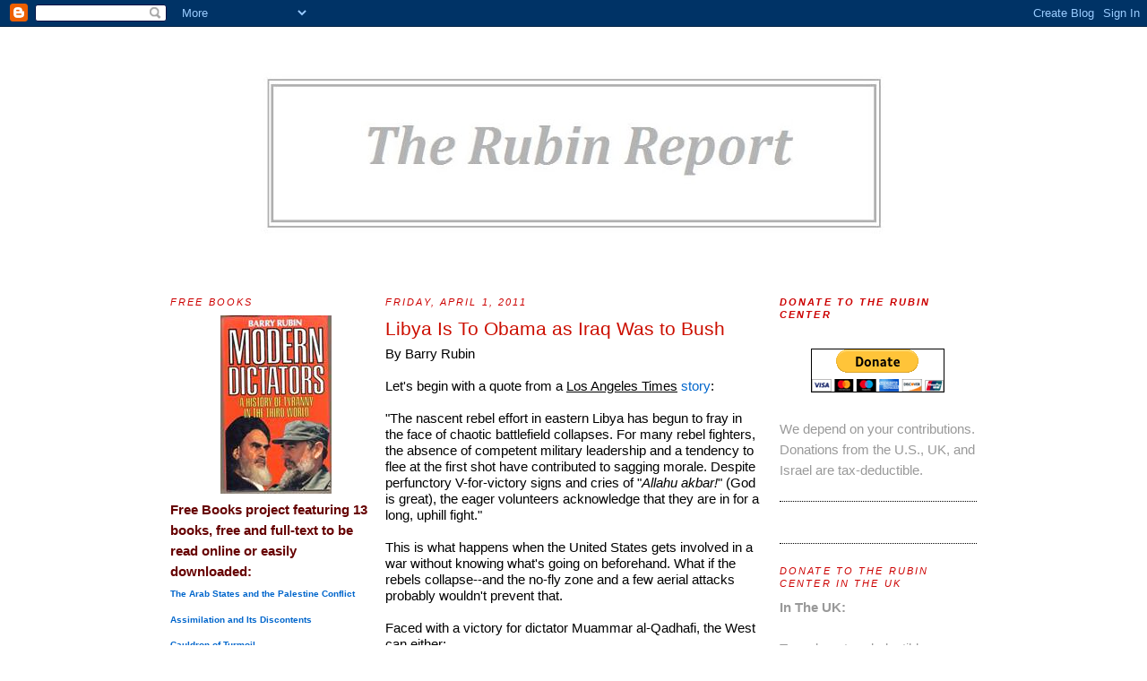

--- FILE ---
content_type: text/html; charset=UTF-8
request_url: https://rubinreports.blogspot.com/2011/04/by-barry-rubin-lets-begin-with-quote.html
body_size: 19630
content:
<!DOCTYPE html>
<html xmlns='http://www.w3.org/1999/xhtml' xmlns:b='http://www.google.com/2005/gml/b' xmlns:data='http://www.google.com/2005/gml/data' xmlns:expr='http://www.google.com/2005/gml/expr'>
<head>
<link href='https://www.blogger.com/static/v1/widgets/2944754296-widget_css_bundle.css' rel='stylesheet' type='text/css'/>
<meta content='XQVcmh0aBLe9Jzw9i61xhCLb2gkA1kzp23W4gEmxgfM=' name='verify-v1'/>
<link href="//www.fileden.com/files/2006/6/13/65550/yids%20favicon/favicon.ico" rel="icon" type="image/x-icon">
<link href='http://www.fileden.com/files/2006/6/13/65550/yids%20favicon/favicon.ico' rel='shortcut icon' type='image/x-icon'/>
<title>RubinReports: Libya Is To Obama as Iraq Was to Bush</title>
<meta content='text/html; charset=UTF-8' http-equiv='Content-Type'/>
<meta content='blogger' name='generator'/>
<link href='https://rubinreports.blogspot.com/favicon.ico' rel='icon' type='image/x-icon'/>
<link href='http://rubinreports.blogspot.com/2011/04/by-barry-rubin-lets-begin-with-quote.html' rel='canonical'/>
<link rel="alternate" type="application/atom+xml" title="RubinReports - Atom" href="https://rubinreports.blogspot.com/feeds/posts/default" />
<link rel="alternate" type="application/rss+xml" title="RubinReports - RSS" href="https://rubinreports.blogspot.com/feeds/posts/default?alt=rss" />
<link rel="service.post" type="application/atom+xml" title="RubinReports - Atom" href="https://www.blogger.com/feeds/359330079121990828/posts/default" />

<link rel="alternate" type="application/atom+xml" title="RubinReports - Atom" href="https://rubinreports.blogspot.com/feeds/9209851698120647339/comments/default" />
<!--Can't find substitution for tag [blog.ieCssRetrofitLinks]-->
<meta content='http://rubinreports.blogspot.com/2011/04/by-barry-rubin-lets-begin-with-quote.html' property='og:url'/>
<meta content='Libya Is To Obama as Iraq Was to Bush' property='og:title'/>
<meta content='By Barry Rubin   Let&#39;s begin with a quote from a Los Angeles Times  story :   &quot;The nascent rebel effort in eastern Libya has begun to fray i...' property='og:description'/>
<style id='page-skin-1' type='text/css'><!--
/*
------------------------------------------------
Blogger Template Style
Name:     Minima
Designer: Douglas Bowman
URL:      www.stopdesign.com
Date:     26 Feb 2004
Updated by: Blogger Team
Further customised by: Mr Bagel
------------------------------------------------ */
/* Variable definitions
====================
<Variable name="bgcolor" description="Page Background Color"
type="color" default="#fff">
<Variable name="textcolor" description="Text Color"
type="color" default="#333">
<Variable name="linkcolor" description="Link Color"
type="color" default="#58a">
<Variable name="pagetitlecolor" description="Blog Title Color"
type="color" default="#666">
<Variable name="descriptioncolor" description="Blog Description Color"
type="color" default="#999">
<Variable name="titlecolor" description="Post Title Color"
type="color" default="#c60">
<Variable name="bordercolor" description="Border Color"
type="color" default="#ccc">
<Variable name="sidebarcolor" description="Sidebar Title Color"
type="color" default="#999">
<Variable name="sidebartextcolor" description="Sidebar Text Color"
type="color" default="#666">
<Variable name="visitedlinkcolor" description="Visited Link Color"
type="color" default="#999">
<Variable name="bodyfont" description="Text Font"
type="font" default="normal normal 100% Georgia, Serif">
<Variable name="headerfont" description="Sidebar Title Font"
type="font"
default="normal normal 78% 'Trebuchet MS',Trebuchet,Arial,Verdana,Sans-serif">
<Variable name="pagetitlefont" description="Blog Title Font"
type="font"
default="normal normal 200% Georgia, Serif">
<Variable name="descriptionfont" description="Blog Description Font"
type="font"
default="normal normal 78% 'Trebuchet MS', Trebuchet, Arial, Verdana, Sans-serif">
<Variable name="postfooterfont" description="Post Footer Font"
type="font"
default="normal normal 78% 'Trebuchet MS', Trebuchet, Arial, Verdana, Sans-serif">
*/
/* Use this with templates/template-twocol.html */
body {
background:#ffffff;
margin:0;
color:#000000;
font:x-small Georgia Serif;
font-size/* */:/**/small;
font-size: /**/small;
text-align: center;
}
a:link {
color:#0066CC;
text-decoration:none;
}
a:visited {
color:#b47b10;
text-decoration:none;
}
a:hover {
color:#cc0f00;
text-decoration:underline;
}
a img {
border-width:0;
}
/* Header
------------------------------------------------
*/
#header-wrapper {
width:900px;
margin:0 auto 10px;
border:0px solid #000000;
}
#header {
margin: 5px;
border: 0px solid #000000;
text-align: center;
color:#999999;
}
#header h1 {
margin:5px 5px 0;
padding:15px 20px .25em;
line-height:1.2em;
text-transform:uppercase;
letter-spacing:.2em;
font: normal normal 22% Arial, sans-serif;
}
#header a {
color:#999999;
text-decoration:none;
}
#header a:hover {
color:#999999;
}
#header .description {
margin:0 5px 5px;
padding:0 20px 15px;
max-width:700px;
text-transform:uppercase;
letter-spacing:.2em;
line-height: 1.4em;
font: normal bold 70% 'Trebuchet MS', Trebuchet, Arial, Verdana, Sans-serif;
color: #cc0000;
}
/* Outer-Wrapper
------------------------------------------------ */
#outer-wrapper {
width: 900px;
margin:0 auto;
padding:10px;
text-align:left;
font: normal normal 118% Arial, sans-serif;
}
#main-wrapper {
width: 420px;
margin-left: 20px;
float: left;
word-wrap: break-word; /* fix for long text breaking sidebar float in IE */
}
#sidebar-wrapper {
width: 220px;
float: right;
word-wrap: break-word; /* fix for long text breaking sidebar float in IE */
}
#newsidebar-wrapper {
width: 220px;
float: left;
word-wrap: break-word; /* fix for long text breaking sidebar float in IE */
}
/* Headings
------------------------------------------------ */
h2 {
margin:1.5em 0 .75em;
font:italic normal 69% Arial, sans-serif;
line-height: 1.4em;
text-transform:uppercase;
letter-spacing:.2em;
color:#cc0000;
}
/* Posts
------------------------------------------------
*/
h2.date-header {
margin:1.5em 0 .5em;
}
.post {
margin:.5em 0 1.5em;
border-bottom:1px dotted #000000;
padding-bottom:1.5em;
}
.post h3 {
margin:.25em 0 0;
padding:0 0 4px;
font-size:140%;
font-weight:normal;
line-height:1.4em;
color:#cc0f00;
}
.post h3 a, .post h3 a:visited, .post h3 strong {
display:block;
text-decoration:none;
color:#cc0f00;
font-weight:normal;
}
.post h3 strong, .post h3 a:hover {
color:#000000;
}
.post p {
margin:0 0 .75em;
line-height:1.6em;
}
.post-footer {
margin: .75em 0;
color:#cc0000;
text-transform:uppercase;
letter-spacing:.1em;
font: normal bold 78% Arial, sans-serif;
line-height: 1.4em;
}
.comment-link {
margin-left:.6em;
}
.post img {
padding:4px;
border:1px solid #000000;
}
.post blockquote {
margin:1em 20px;
}
.post blockquote p {
margin:.75em 0;
}
/* Comments
------------------------------------------------ */
#comments h4 {
margin:1em 0;
font-weight: bold;
line-height: 1.4em;
text-transform:uppercase;
letter-spacing:.2em;
color: #cc0000;
}
#comments-block {
margin:1em 0 1.5em;
line-height:1.6em;
}
#comments-block .comment-author {
margin:.5em 0;
}
#comments-block .comment-body {
margin:.25em 0 0;
}
#comments-block .comment-footer {
margin:-.25em 0 2em;
line-height: 1.4em;
text-transform:uppercase;
letter-spacing:.1em;
}
#comments-block .comment-body p {
margin:0 0 .75em;
}
.deleted-comment {
font-style:italic;
color:gray;
}
#blog-pager-newer-link {
float: left;
}
#blog-pager-older-link {
float: right;
}
#blog-pager {
text-align: center;
}
.feed-links {
clear: both;
line-height: 2.5em;
}
/* Sidebar Content
------------------------------------------------ */
.sidebar {
color: #999999;
line-height: 1.5em;
}
.sidebar ul {
list-style:none;
margin:0 0 0;
padding:0 0 0;
}
.sidebar li {
margin:0;
padding:0 0 .25em 15px;
text-indent:-15px;
line-height:1.5em;
}
.sidebar .widget, .main .widget {
border-bottom:1px dotted #000000;
margin:0 0 1.5em;
padding:0 0 1.5em;
}
.main .Blog {
border-bottom-width: 0;
}
/* Blogscroll
----------------------------------------------- */
.blogscroll {
overflow: auto;
display: block;
overflow-x: no;
overflow-y: scroll;
padding-right: 3px;
height: 600px;
}
.blogscroll1 {
overflow: auto;
display: block;
overflow-x: no;
overflow-y: scroll;
padding-right: 3px;
height: 400px;
}
.blogscroll2 {
overflow: auto;
display: block;
overflow-x: no;
overflow-y: scroll;
padding-right: 3px;
height: 200px;
}
.blogscroll3 {
overflow: auto;
display: block;
overflow-x: no;
overflow-y: scroll;
padding-right: 3px;
height: 100px;
}
/* Dropmenu
----------------------------------------------- */
select {
width: 200px;
color: #333333;
background: #ffffff;
}
/* Profile
------------------------------------------------ */
.profile-img {
float: left;
margin: 0 5px 5px 0;
padding: 4px;
border: 1px solid #000000;
}
.profile-data {
margin:0;
text-transform:uppercase;
letter-spacing:.1em;
font: normal bold 78% Arial, sans-serif;
color: #cc0000;
font-weight: bold;
line-height: 1.6em;
}
.profile-datablock {
margin:.5em 0 .5em;
}
.profile-textblock {
margin: 0.5em 0;
line-height: 1.6em;
}
.profile-link {
font: normal bold 78% Arial, sans-serif;
text-transform: uppercase;
letter-spacing: .1em;
}
/* Footer
------------------------------------------------ */
#footer {
width:900px;
clear:both;
margin:0 auto;
padding-top:15px;
line-height: 1.6em;
text-transform:uppercase;
letter-spacing:.1em;
text-align: center;
}
/** Page structure tweaks for layout editor wireframe */
body#layout #header {
margin-left: 0px;
margin-right: 0px;
}

--></style>
<!--Start Recent Comments script-->
<script type='text/javascript'>
function commentDisplay(json) {
  for (var i = 0; i < numcomments; i++) {
    var entry = json.feed.entry[i];
    var alturl;

    if (i == json.feed.entry.length) break;
    for (var k = 0; k < entry.link.length; k++) {
      if (entry.link[k].rel == 'alternate') {
        alturl = entry.link[k].href;
        break;
      }
    }
    alturl = alturl.replace("#", "#comment-");

    if (entry.content) {
      comment = entry.content.$t;
    } else if (entry.summary) {
      comment = entry.summary.$t;
    }

      var re = /<\S[^>]*>/g; 
      comment = comment.replace(re, ""); 
      document.write('<a href="' + alturl + '">' + entry.author[0].name.$t + '</a> commented:<br/>');
      if (comment.length < numchars)
         document.write(comment + '<br/><br/>');
      else
         document.write(comment.substring(0, numchars) + '...<br/><br/>');
  }
  document.write('Click on a recent comment to goto the article.');
}
</script>
<!--End Recent Comments script-->
<link href='https://www.blogger.com/dyn-css/authorization.css?targetBlogID=359330079121990828&amp;zx=39ec92b1-d828-41d1-9e95-a3e76a7aa628' media='none' onload='if(media!=&#39;all&#39;)media=&#39;all&#39;' rel='stylesheet'/><noscript><link href='https://www.blogger.com/dyn-css/authorization.css?targetBlogID=359330079121990828&amp;zx=39ec92b1-d828-41d1-9e95-a3e76a7aa628' rel='stylesheet'/></noscript>
<meta name='google-adsense-platform-account' content='ca-host-pub-1556223355139109'/>
<meta name='google-adsense-platform-domain' content='blogspot.com'/>

</head>
<script src="//www.google-analytics.com/urchin.js" type="text/javascript">
</script>
<script type='text/javascript'>
try {
_uacct = "UA-8501528-1";
urchinTracker();
} catch(err) {}</script>
<body>
<div class='navbar section' id='navbar'><div class='widget Navbar' data-version='1' id='Navbar1'><script type="text/javascript">
    function setAttributeOnload(object, attribute, val) {
      if(window.addEventListener) {
        window.addEventListener('load',
          function(){ object[attribute] = val; }, false);
      } else {
        window.attachEvent('onload', function(){ object[attribute] = val; });
      }
    }
  </script>
<div id="navbar-iframe-container"></div>
<script type="text/javascript" src="https://apis.google.com/js/platform.js"></script>
<script type="text/javascript">
      gapi.load("gapi.iframes:gapi.iframes.style.bubble", function() {
        if (gapi.iframes && gapi.iframes.getContext) {
          gapi.iframes.getContext().openChild({
              url: 'https://www.blogger.com/navbar/359330079121990828?po\x3d9209851698120647339\x26origin\x3dhttps://rubinreports.blogspot.com',
              where: document.getElementById("navbar-iframe-container"),
              id: "navbar-iframe"
          });
        }
      });
    </script><script type="text/javascript">
(function() {
var script = document.createElement('script');
script.type = 'text/javascript';
script.src = '//pagead2.googlesyndication.com/pagead/js/google_top_exp.js';
var head = document.getElementsByTagName('head')[0];
if (head) {
head.appendChild(script);
}})();
</script>
</div></div>
<div id='outer-wrapper'><div id='wrap2'>
<!-- skip links for text browsers -->
<span id='skiplinks' style='display:none;'>
<a href='#main'>skip to main </a> |
      <a href='#sidebar'>skip to sidebar</a>
</span>
<div id='header-wrapper'>
<div class='header section' id='header'><div class='widget Image' data-version='1' id='Image1'>
<div class='widget-content'>
<img alt='' height='255' id='Image1_img' src='https://blogger.googleusercontent.com/img/b/R29vZ2xl/AVvXsEhX7vbDaBKkp4HgxU_0ghu66GB_kjG9FBGpn4pYxSmBwoqUDSdjkgj9QESPcdSxwKp-jU2Y_LMePWHPBXHB6zvlfccGLSnG5TRZG0RsLOD-mFya3emIUoWCu4Vsji4SXicM4o2aWkOANTf6/s900-r/barryheader.jpg' width='900'/>
<br/>
</div>
<div class='clear'></div>
</div></div>
</div>
<div id='content-wrapper'>
<div id='newsidebar-wrapper'>
<div class='sidebar section' id='newsidebar'><div class='widget HTML' data-version='1' id='HTML7'>
<h2 class='title'>FREE BOOKS</h2>
<div class='widget-content'>
<div class="separator" style="clear: both; text-align: center;">
<a href="https://www.blogger.com/blogger.g?blogID=359330079121990828" imageanchor="1" style="clear: left; float: left; margin-bottom: 1em; margin-right: 1em;"></a><a href="https://blogger.googleusercontent.com/img/b/R29vZ2xl/AVvXsEhkkro-8rBVn4rIxWvAhXv_BDrTdP93FK-T7s_YskZo8ZLi6RKYenj-KkDYAlzDaLj64scxbWK_d0q1eHA10wHn-UgaIazqQXbEf27Du7euQ9EWZYvaLYMb58QZW4Yt9c3x2Qnls8zFGMVc/s1600/image002.jpg" imageanchor="1" style="margin-left: 1em; margin-right: 1em;"><img border="0" src="https://blogger.googleusercontent.com/img/b/R29vZ2xl/AVvXsEhkkro-8rBVn4rIxWvAhXv_BDrTdP93FK-T7s_YskZo8ZLi6RKYenj-KkDYAlzDaLj64scxbWK_d0q1eHA10wHn-UgaIazqQXbEf27Du7euQ9EWZYvaLYMb58QZW4Yt9c3x2Qnls8zFGMVc/s1600/image002.jpg" /></a></div>
<b><span style=" ;font-family:Helvetica Neue, Arial, Helvetica, sans-serif;color:#660000;">Free Books project featuring 13 books, free and full-text to be read online or easily downloaded:</span></b>
<ul>
<li><span style=" ;font-family:Helvetica Neue, Arial, Helvetica, sans-serif;font-size:x-small;"><b><a href="http://www.gloria-center.org/pt_free_books/the-arab-states-and-the-palestine-conflict/">The Arab States and the Palestine Conflict</a> </b></span></li>
<li><span style=" ;font-family:Helvetica Neue, Arial, Helvetica, sans-serif;font-size:x-small;"><b><a href="http://www.gloria-center.org/pt_free_books/assimilation-and-its-discontents/">Assimilation and Its Discontents</a> </b></span></li>
<li><span style=" ;font-family:Helvetica Neue, Arial, Helvetica, sans-serif;font-size:x-small;"><b><a href="http://www.gloria-center.org/pt_free_books/cauldron-of-turmoil/">Cauldron of Turmoil</a> </b></span></li>
<li><span style=" ;font-family:Helvetica Neue, Arial, Helvetica, sans-serif;font-size:x-small;"><b><a href="http://www.gloria-center.org/pt_free_books/children-of-dolhinov-our-ancestors-and-ourselves/">Children of Dolhinov</a> </b></span></li>
<li><span style=" ;font-family:Helvetica Neue, Arial, Helvetica, sans-serif;font-size:x-small;"><b><a href="http://www.gloria-center.org/pt_free_books/hating-america-a-history/">Hating America: A History</a> </b></span></li>
<li><span style=" ;font-family:Helvetica Neue, Arial, Helvetica, sans-serif;font-size:x-small;"><b><a href="http://www.gloria-center.org/pt_free_books/islamic-fundamentalists-in-egyptian-politics/">Islamic Fundamentalists in Egyptian Politics</a> </b></span></li>
<li><span style=" ;font-family:Helvetica Neue, Arial, Helvetica, sans-serif;font-size:x-small;"><b><a href="http://www.gloria-center.org/pt_free_books/istanbul-intrigues/">Istanbul Intrigues</a> </b></span></li>
<li><span style=" ;font-family:Helvetica Neue, Arial, Helvetica, sans-serif;font-size:x-small;"><b><a href="http://www.gloria-center.org/pt_free_books/the-long-war-for-freedom-the-arab-struggle-for-democracy-in-the-middle-east/">The Long War for Freedom</a> </b></span></li>
<li><span style=" ;font-family:Helvetica Neue, Arial, Helvetica, sans-serif;font-size:x-small;"><b><a href="http://www.gloria-center.org/pt_free_books/modern-dictators-third-world-coupmakers-strongmen-and-populist-tyrants/#.UPa1-icqZqU">Modern Dictators</a> </b></span></li>
<li><span style=" ;font-family:Helvetica Neue, Arial, Helvetica, sans-serif;font-size:x-small;"><b><a href="http://www.gloria-center.org/pt_free_books/paved-with-good-intentions-the-american-experience-and-iran-2/">Paved with Good Intentions</a> </b></span></li>
<li><span style=" ;font-family:Helvetica Neue, Arial, Helvetica, sans-serif;font-size:x-small;"><b><a href="http://www.gloria-center.org/pt_free_books/secrets-of-state-the-state-department-and-the-struggle-over-u-s-foreign-policy/">Secrets of State</a> </b></span></li>
<li><span style=" ;font-family:Helvetica Neue, Arial, Helvetica, sans-serif;font-size:x-small;"><b><a href="http://www.gloria-center.org/pt_free_books/tragedy-of-the-middle-east/">The Tragedy of the Middle East</a> </b></span></li>
<li><a href="http://www.gloria-center.org/pt_free_books/the-truth-about-syria/"><span style=" ;font-family:Helvetica Neue, Arial, Helvetica, sans-serif;font-size:x-small;"><b>The Truth About Syria</b></span></a> </li>
</ul>
</div>
<div class='clear'></div>
</div><div class='widget Text' data-version='1' id='Text1'>
<h2 class='title'>NEW!  By Barry Rubin</h2>
<div class='widget-content'>
<div align="center"><strong><a href="http://www.amazon.com/gp/product/0300162308/ref=as_li_tf_tl?ie=UTF8&amp;tag=gc06f-20"><img class="aligncenter size-full wp-image-6059" title="51dH9fYp4WL._SL500_AA300_" src="https://lh3.googleusercontent.com/blogger_img_proxy/AEn0k_te3l8Yy8axfn3P8Xg8JfF7ul80Rn9Rf6WzyCehbbulUXfxgchKbjpWQGyQOSLxLLwhpQEQnuKV2n4Kz2OUQD0uF8ihMDpq7zU1zh6XtciAAw9xgB3_dSLlKW3NncaJytq3JpYrxCiY09ma_OJm=s0-d"></a><br/></strong></div><br/><p style="font-variant: normal; font-weight: normal; padding: 0px; font-size: 11px; margin: 0px 0px 16px; line-height: 16px; font-family: Georgia, HoeflerText, 'times new roman', Times, serif; background-color: rgb(255, 255, 255); ">&#8220;There have been many hundreds of books for and against Israel but no volume presenting the essential information about its domestic politics, its society, as well as its cultural life and its economy. This gap has now been filled.&#8221;&#8212;Walter Laqueur, author of <i>A History of Zionism</i></p><p style="font-variant: normal; font-weight: normal; padding: 0px; font-size: 11px; margin: 0px 0px 16px; line-height: 16px; font-family: Georgia, HoeflerText, 'times new roman', Times, serif; background-color: rgb(255, 255, 255); "></p><p style="font-variant: normal; font-weight: normal; padding: 0px; font-size: 11px; margin: 0px 0px 16px; line-height: 16px; font-family: Georgia, HoeflerText, 'times new roman', Times, serif; background-color: rgb(255, 255, 255); ">"A sound, basic survey without a rigid agenda, useful for students, tourists and those planning aliyah."&#8212;<i>Kirkus Reviews</i></p><p style="font-variant: normal; font-weight: normal; padding: 0px; font-size: 11px; margin: 0px 0px 16px; line-height: 16px; font-family: Georgia, HoeflerText, 'times new roman', Times, serif; background-color: rgb(255, 255, 255); ">"[An] essential resource for readers interested in learning the truth about the Zionist project in the 20th and 21st centuries."&#8212;Sol Stern, <i>Commentary</i></p><p style="font-variant: normal; font-weight: normal; padding: 0px; font-size: 11px; margin: 0px 0px 16px; line-height: 16px; font-family: Georgia, HoeflerText, 'times new roman', Times, serif; background-color: rgb(255, 255, 255); ">&#8220;Offering in-depth perspectives with encyclopedic breadth on the makeup of the Jewish state, focusing only briefly on Israel's struggle for self-preservation. The section "History" provides a masterful summary of Israel's past from its socialist beginnings before independence to the modern struggles with the Iranian regime. . . .&#8221;&#8212;<i>Publishers Weekly</i></p><p style="font-variant: normal; font-weight: normal; padding: 0px; font-size: 11px; margin: 0px 0px 16px; line-height: 16px; font-family: Georgia, HoeflerText, 'times new roman', Times, serif; background-color: rgb(255, 255, 255); ">&#8220;A well-written portrait of a vibrant nation at the center of turmoil in the region.&#8221;&#8212;Jay Freeman, <i>Booklist</i></p><p style="font-variant: normal; font-weight: normal; padding: 0px; font-size: 11px; margin: 0px 0px 16px; line-height: 16px; font-family: Georgia, HoeflerText, 'times new roman', Times, serif; background-color: rgb(255, 255, 255); ">"It is indeed just a starting point, but Israel: An Introduction, if disseminated among our universities to the extent it deserves, will at least allow students of the Middle East and of Jewish history to start off on the right foot. A glimpse into the real Israel may do more for the future of U.S.-Israeli relations than any amount of rhetoric ever could."&#8212;Daniel Perez, <i>Jewish Voice New York</i></p><p style="padding: 0px; margin: 0px 0px 16px; background-color: rgb(255, 255, 255); "><span><span style="font-size: 11px; line-height: 16px;"><i>Written by a leading historian of the Middle East, Israel is organized around six major themes: land and people, history, society, politics, economics, and culture. The only available volume to offer such a complete account, this book is written for general readers and students who may have little background knowledge of this nation or its rich culture.</i></span></span></p><span style="font-family: Georgia, serif; font-variant: normal; font-weight: normal; line-height: normal; font-style: normal; font-size: 78%; "><p><a href="http://www.amazon.com/gp/product/0300162308/ref=as_li_tf_tl?ie=UTF8&amp;tag=wp-amazon-associate-20g"><span style="color:#ff0000;">CLICK HERE </span></a> for more information or to order a copy.</p></span><span style="font-family: Georgia, serif; font-variant: normal; font-weight: normal; line-height: normal; font-size: 78%; "><span style="font-size:78%;"></span></span>
</div>
<div class='clear'></div>
</div><div class='widget Profile' data-version='1' id='Profile1'>
<h2>About Me</h2>
<div class='widget-content'>
<dl class='profile-datablock'>
<dt class='profile-data'>
<a class='profile-name-link g-profile' href='https://www.blogger.com/profile/06629522573582236819' rel='author' style='background-image: url(//www.blogger.com/img/logo-16.png);'>
Rubin Center
</a>
</dt>
<dd class='profile-data'>Israel</dd>
<dd class='profile-textblock'>Barry Rubin was founder of the Global Research in International Affairs (GLORIA) Center--now the Rubin Center--and editor of the Middle East Review of International Affairs (MERIA) Journal. See the GLORIA/MERIA site at www.rubincenter.org.</dd>
</dl>
<a class='profile-link' href='https://www.blogger.com/profile/06629522573582236819' rel='author'>View my complete profile</a>
<div class='clear'></div>
</div>
</div><div class='widget BlogSearch' data-version='1' id='BlogSearch1'>
<h2 class='title'>Search This Blog</h2>
<div class='widget-content'>
<div id='BlogSearch1_form'>
<form action='https://rubinreports.blogspot.com/search' class='gsc-search-box' target='_top'>
<table cellpadding='0' cellspacing='0' class='gsc-search-box'>
<tbody>
<tr>
<td class='gsc-input'>
<input autocomplete='off' class='gsc-input' name='q' size='10' title='search' type='text' value=''/>
</td>
<td class='gsc-search-button'>
<input class='gsc-search-button' title='search' type='submit' value='Search'/>
</td>
</tr>
</tbody>
</table>
</form>
</div>
</div>
<div class='clear'></div>
</div><div class='widget Label' data-version='1' id='Label1'>
<h2>Index</h2>
<div class='widget-content list-label-widget-content'>
<ul>
<li>
<a dir='ltr' href='https://rubinreports.blogspot.com/search/label/administrative'>administrative</a>
<span dir='ltr'>(45)</span>
</li>
<li>
<a dir='ltr' href='https://rubinreports.blogspot.com/search/label/Afghanistan'>Afghanistan</a>
<span dir='ltr'>(23)</span>
</li>
<li>
<a dir='ltr' href='https://rubinreports.blogspot.com/search/label/Algeria'>Algeria</a>
<span dir='ltr'>(2)</span>
</li>
<li>
<a dir='ltr' href='https://rubinreports.blogspot.com/search/label/antisemitism'>antisemitism</a>
<span dir='ltr'>(31)</span>
</li>
<li>
<a dir='ltr' href='https://rubinreports.blogspot.com/search/label/Arab%20reformers'>Arab reformers</a>
<span dir='ltr'>(3)</span>
</li>
<li>
<a dir='ltr' href='https://rubinreports.blogspot.com/search/label/Azerbaijan'>Azerbaijan</a>
<span dir='ltr'>(1)</span>
</li>
<li>
<a dir='ltr' href='https://rubinreports.blogspot.com/search/label/Bahrain'>Bahrain</a>
<span dir='ltr'>(2)</span>
</li>
<li>
<a dir='ltr' href='https://rubinreports.blogspot.com/search/label/Brazil'>Brazil</a>
<span dir='ltr'>(1)</span>
</li>
<li>
<a dir='ltr' href='https://rubinreports.blogspot.com/search/label/Briefings'>Briefings</a>
<span dir='ltr'>(1)</span>
</li>
<li>
<a dir='ltr' href='https://rubinreports.blogspot.com/search/label/Canada'>Canada</a>
<span dir='ltr'>(2)</span>
</li>
<li>
<a dir='ltr' href='https://rubinreports.blogspot.com/search/label/caucasus'>caucasus</a>
<span dir='ltr'>(1)</span>
</li>
<li>
<a dir='ltr' href='https://rubinreports.blogspot.com/search/label/Central%20Europe'>Central Europe</a>
<span dir='ltr'>(9)</span>
</li>
<li>
<a dir='ltr' href='https://rubinreports.blogspot.com/search/label/china'>china</a>
<span dir='ltr'>(6)</span>
</li>
<li>
<a dir='ltr' href='https://rubinreports.blogspot.com/search/label/Christians'>Christians</a>
<span dir='ltr'>(2)</span>
</li>
<li>
<a dir='ltr' href='https://rubinreports.blogspot.com/search/label/counterterrorism'>counterterrorism</a>
<span dir='ltr'>(1)</span>
</li>
<li>
<a dir='ltr' href='https://rubinreports.blogspot.com/search/label/education'>education</a>
<span dir='ltr'>(38)</span>
</li>
<li>
<a dir='ltr' href='https://rubinreports.blogspot.com/search/label/Egypt'>Egypt</a>
<span dir='ltr'>(163)</span>
</li>
<li>
<a dir='ltr' href='https://rubinreports.blogspot.com/search/label/energy'>energy</a>
<span dir='ltr'>(1)</span>
</li>
<li>
<a dir='ltr' href='https://rubinreports.blogspot.com/search/label/EU'>EU</a>
<span dir='ltr'>(20)</span>
</li>
<li>
<a dir='ltr' href='https://rubinreports.blogspot.com/search/label/Europe'>Europe</a>
<span dir='ltr'>(13)</span>
</li>
<li>
<a dir='ltr' href='https://rubinreports.blogspot.com/search/label/France'>France</a>
<span dir='ltr'>(3)</span>
</li>
<li>
<a dir='ltr' href='https://rubinreports.blogspot.com/search/label/Gaza'>Gaza</a>
<span dir='ltr'>(33)</span>
</li>
<li>
<a dir='ltr' href='https://rubinreports.blogspot.com/search/label/Globamaman'>Globamaman</a>
<span dir='ltr'>(6)</span>
</li>
<li>
<a dir='ltr' href='https://rubinreports.blogspot.com/search/label/Gulf'>Gulf</a>
<span dir='ltr'>(8)</span>
</li>
<li>
<a dir='ltr' href='https://rubinreports.blogspot.com/search/label/Hamas'>Hamas</a>
<span dir='ltr'>(43)</span>
</li>
<li>
<a dir='ltr' href='https://rubinreports.blogspot.com/search/label/Hizballah'>Hizballah</a>
<span dir='ltr'>(30)</span>
</li>
<li>
<a dir='ltr' href='https://rubinreports.blogspot.com/search/label/Iran'>Iran</a>
<span dir='ltr'>(119)</span>
</li>
<li>
<a dir='ltr' href='https://rubinreports.blogspot.com/search/label/Iran%20and%20al-Qaida'>Iran and al-Qaida</a>
<span dir='ltr'>(3)</span>
</li>
<li>
<a dir='ltr' href='https://rubinreports.blogspot.com/search/label/iran%20nuclear'>iran nuclear</a>
<span dir='ltr'>(19)</span>
</li>
<li>
<a dir='ltr' href='https://rubinreports.blogspot.com/search/label/Iranian%20internal%20politics'>Iranian internal politics</a>
<span dir='ltr'>(6)</span>
</li>
<li>
<a dir='ltr' href='https://rubinreports.blogspot.com/search/label/Iraq'>Iraq</a>
<span dir='ltr'>(19)</span>
</li>
<li>
<a dir='ltr' href='https://rubinreports.blogspot.com/search/label/Islamism'>Islamism</a>
<span dir='ltr'>(76)</span>
</li>
<li>
<a dir='ltr' href='https://rubinreports.blogspot.com/search/label/Islamists'>Islamists</a>
<span dir='ltr'>(33)</span>
</li>
<li>
<a dir='ltr' href='https://rubinreports.blogspot.com/search/label/Israel'>Israel</a>
<span dir='ltr'>(138)</span>
</li>
<li>
<a dir='ltr' href='https://rubinreports.blogspot.com/search/label/Israel%20Defense%20Policy'>Israel Defense Policy</a>
<span dir='ltr'>(11)</span>
</li>
<li>
<a dir='ltr' href='https://rubinreports.blogspot.com/search/label/israeli%20policy'>israeli policy</a>
<span dir='ltr'>(12)</span>
</li>
<li>
<a dir='ltr' href='https://rubinreports.blogspot.com/search/label/isrel'>isrel</a>
<span dir='ltr'>(1)</span>
</li>
<li>
<a dir='ltr' href='https://rubinreports.blogspot.com/search/label/J%20Street'>J Street</a>
<span dir='ltr'>(4)</span>
</li>
<li>
<a dir='ltr' href='https://rubinreports.blogspot.com/search/label/Jews'>Jews</a>
<span dir='ltr'>(1)</span>
</li>
<li>
<a dir='ltr' href='https://rubinreports.blogspot.com/search/label/Jordan'>Jordan</a>
<span dir='ltr'>(4)</span>
</li>
<li>
<a dir='ltr' href='https://rubinreports.blogspot.com/search/label/Korea'>Korea</a>
<span dir='ltr'>(1)</span>
</li>
<li>
<a dir='ltr' href='https://rubinreports.blogspot.com/search/label/Kurds'>Kurds</a>
<span dir='ltr'>(1)</span>
</li>
<li>
<a dir='ltr' href='https://rubinreports.blogspot.com/search/label/Lebanon'>Lebanon</a>
<span dir='ltr'>(60)</span>
</li>
<li>
<a dir='ltr' href='https://rubinreports.blogspot.com/search/label/Lessons%20of%20the%20Past'>Lessons of the Past</a>
<span dir='ltr'>(215)</span>
</li>
<li>
<a dir='ltr' href='https://rubinreports.blogspot.com/search/label/libya'>libya</a>
<span dir='ltr'>(19)</span>
</li>
<li>
<a dir='ltr' href='https://rubinreports.blogspot.com/search/label/media%20coverage%20of%20Middle%20East'>media coverage of Middle East</a>
<span dir='ltr'>(145)</span>
</li>
<li>
<a dir='ltr' href='https://rubinreports.blogspot.com/search/label/Middle%20East%20Economics'>Middle East Economics</a>
<span dir='ltr'>(4)</span>
</li>
<li>
<a dir='ltr' href='https://rubinreports.blogspot.com/search/label/Middle%20East%20politics'>Middle East politics</a>
<span dir='ltr'>(73)</span>
</li>
<li>
<a dir='ltr' href='https://rubinreports.blogspot.com/search/label/military%20strategy'>military strategy</a>
<span dir='ltr'>(1)</span>
</li>
<li>
<a dir='ltr' href='https://rubinreports.blogspot.com/search/label/miseducation'>miseducation</a>
<span dir='ltr'>(1)</span>
</li>
<li>
<a dir='ltr' href='https://rubinreports.blogspot.com/search/label/Morocco'>Morocco</a>
<span dir='ltr'>(1)</span>
</li>
<li>
<a dir='ltr' href='https://rubinreports.blogspot.com/search/label/Muslim%20Brotherhood'>Muslim Brotherhood</a>
<span dir='ltr'>(11)</span>
</li>
<li>
<a dir='ltr' href='https://rubinreports.blogspot.com/search/label/Netherlands'>Netherlands</a>
<span dir='ltr'>(4)</span>
</li>
<li>
<a dir='ltr' href='https://rubinreports.blogspot.com/search/label/North%20Africa'>North Africa</a>
<span dir='ltr'>(1)</span>
</li>
<li>
<a dir='ltr' href='https://rubinreports.blogspot.com/search/label/Norway'>Norway</a>
<span dir='ltr'>(1)</span>
</li>
<li>
<a dir='ltr' href='https://rubinreports.blogspot.com/search/label/Obama'>Obama</a>
<span dir='ltr'>(17)</span>
</li>
<li>
<a dir='ltr' href='https://rubinreports.blogspot.com/search/label/Obama%20and%20the%20Middle%20East'>Obama and the Middle East</a>
<span dir='ltr'>(12)</span>
</li>
<li>
<a dir='ltr' href='https://rubinreports.blogspot.com/search/label/Obamea'>Obamea</a>
<span dir='ltr'>(1)</span>
</li>
<li>
<a dir='ltr' href='https://rubinreports.blogspot.com/search/label/Pakistan'>Pakistan</a>
<span dir='ltr'>(12)</span>
</li>
<li>
<a dir='ltr' href='https://rubinreports.blogspot.com/search/label/pal'>pal</a>
<span dir='ltr'>(1)</span>
</li>
<li>
<a dir='ltr' href='https://rubinreports.blogspot.com/search/label/Palestinian%20internal%20politics'>Palestinian internal politics</a>
<span dir='ltr'>(27)</span>
</li>
<li>
<a dir='ltr' href='https://rubinreports.blogspot.com/search/label/Palestinian%20policy'>Palestinian policy</a>
<span dir='ltr'>(41)</span>
</li>
<li>
<a dir='ltr' href='https://rubinreports.blogspot.com/search/label/Palestinians'>Palestinians</a>
<span dir='ltr'>(75)</span>
</li>
<li>
<a dir='ltr' href='https://rubinreports.blogspot.com/search/label/peace%20process'>peace process</a>
<span dir='ltr'>(7)</span>
</li>
<li>
<a dir='ltr' href='https://rubinreports.blogspot.com/search/label/romneypresident'>romneypresident</a>
<span dir='ltr'>(1)</span>
</li>
<li>
<a dir='ltr' href='https://rubinreports.blogspot.com/search/label/Russian%20policy'>Russian policy</a>
<span dir='ltr'>(10)</span>
</li>
<li>
<a dir='ltr' href='https://rubinreports.blogspot.com/search/label/satire'>satire</a>
<span dir='ltr'>(20)</span>
</li>
<li>
<a dir='ltr' href='https://rubinreports.blogspot.com/search/label/Saudi%20Arabia'>Saudi Arabia</a>
<span dir='ltr'>(16)</span>
</li>
<li>
<a dir='ltr' href='https://rubinreports.blogspot.com/search/label/Shoah'>Shoah</a>
<span dir='ltr'>(2)</span>
</li>
<li>
<a dir='ltr' href='https://rubinreports.blogspot.com/search/label/Spain'>Spain</a>
<span dir='ltr'>(1)</span>
</li>
<li>
<a dir='ltr' href='https://rubinreports.blogspot.com/search/label/sudan'>sudan</a>
<span dir='ltr'>(5)</span>
</li>
<li>
<a dir='ltr' href='https://rubinreports.blogspot.com/search/label/Syria'>Syria</a>
<span dir='ltr'>(101)</span>
</li>
<li>
<a dir='ltr' href='https://rubinreports.blogspot.com/search/label/terrorism'>terrorism</a>
<span dir='ltr'>(27)</span>
</li>
<li>
<a dir='ltr' href='https://rubinreports.blogspot.com/search/label/Tunisia'>Tunisia</a>
<span dir='ltr'>(10)</span>
</li>
<li>
<a dir='ltr' href='https://rubinreports.blogspot.com/search/label/Turkey'>Turkey</a>
<span dir='ltr'>(83)</span>
</li>
<li>
<a dir='ltr' href='https://rubinreports.blogspot.com/search/label/u'>u</a>
<span dir='ltr'>(1)</span>
</li>
<li>
<a dir='ltr' href='https://rubinreports.blogspot.com/search/label/U.S%20policy%20and%20Iran'>U.S policy and Iran</a>
<span dir='ltr'>(34)</span>
</li>
<li>
<a dir='ltr' href='https://rubinreports.blogspot.com/search/label/U.S-Israel%20Relations'>U.S-Israel Relations</a>
<span dir='ltr'>(12)</span>
</li>
<li>
<a dir='ltr' href='https://rubinreports.blogspot.com/search/label/U.S.%20Military%20and%20Middle%20East'>U.S. Military and Middle East</a>
<span dir='ltr'>(7)</span>
</li>
<li>
<a dir='ltr' href='https://rubinreports.blogspot.com/search/label/U.S.%20policy'>U.S. policy</a>
<span dir='ltr'>(273)</span>
</li>
<li>
<a dir='ltr' href='https://rubinreports.blogspot.com/search/label/U.S.%20policy%20and%20Iran'>U.S. policy and Iran</a>
<span dir='ltr'>(16)</span>
</li>
<li>
<a dir='ltr' href='https://rubinreports.blogspot.com/search/label/U.S.%20policy%20and%20Iraq'>U.S. policy and Iraq</a>
<span dir='ltr'>(2)</span>
</li>
<li>
<a dir='ltr' href='https://rubinreports.blogspot.com/search/label/U.S.%20policy%20and%20Islamists'>U.S. policy and Islamists</a>
<span dir='ltr'>(20)</span>
</li>
<li>
<a dir='ltr' href='https://rubinreports.blogspot.com/search/label/U.S.%20Policy%20and%20Israel'>U.S. Policy and Israel</a>
<span dir='ltr'>(18)</span>
</li>
<li>
<a dir='ltr' href='https://rubinreports.blogspot.com/search/label/U.S.%20policy%20and%20Israel-Palestinian%20Issues'>U.S. policy and Israel-Palestinian Issues</a>
<span dir='ltr'>(66)</span>
</li>
<li>
<a dir='ltr' href='https://rubinreports.blogspot.com/search/label/U.S.%20policy%20and%20Syria'>U.S. policy and Syria</a>
<span dir='ltr'>(8)</span>
</li>
<li>
<a dir='ltr' href='https://rubinreports.blogspot.com/search/label/U.S.policyandSyria'>U.S.policyandSyria</a>
<span dir='ltr'>(10)</span>
</li>
<li>
<a dir='ltr' href='https://rubinreports.blogspot.com/search/label/UAE'>UAE</a>
<span dir='ltr'>(1)</span>
</li>
<li>
<a dir='ltr' href='https://rubinreports.blogspot.com/search/label/UK%20policy'>UK policy</a>
<span dir='ltr'>(18)</span>
</li>
<li>
<a dir='ltr' href='https://rubinreports.blogspot.com/search/label/un'>un</a>
<span dir='ltr'>(7)</span>
</li>
<li>
<a dir='ltr' href='https://rubinreports.blogspot.com/search/label/Understanding%20the%20Middle%20East'>Understanding the Middle East</a>
<span dir='ltr'>(93)</span>
</li>
<li>
<a dir='ltr' href='https://rubinreports.blogspot.com/search/label/women%27s%20status'>women&#39;s status</a>
<span dir='ltr'>(1)</span>
</li>
</ul>
<div class='clear'></div>
</div>
</div><div class='widget HTML' data-version='1' id='HTML4'>
<h2 class='title'><strong>Recent Rubin Reports</strong></h2>
<div class='widget-content'>
<!-- SpringWidgets | RSS Reader (#23) | HTML | Generated on 04/19/2009 --><object allownetworking="all" allowscriptaccess="always" align="middle" data="http://downloads.thespringbox.com/web/wrapper.php?file=RSS Reader.sbw" codebase="http://fpdownload.macromedia.com/pub/shockwave/cabs/flash/swflash.cab#version=8,0,0,0" type="application/x-shockwave-flash" height="772" id="springwidgets_23" allowfullscreen="true" width="200" classid="clsid:D27CDB6E-AE6D-11cf-96B8-444553540000"><param value="all" name="allowNetworking"/><param value="always" name="allowScriptAccess"/><param value="true" name="allowFullScreen"/><param value="//downloads.thespringbox.com/web/wrapper.php?file=RSS+Reader.sbw" name="movie"><param value="param_param=http%3A%2F%2Frubinreports.blogspot.com%2Frss.xml&param_style_borderColor=0x333333&param_style_brandUrl=&param_compactView=false&param_blurbLength=512" name="flashvars"/><param value="high" name="quality"/><param value="transparent" name="wmode"/><param value="0x000000" name="bgColor"/><embed allownetworking="all" pluginspage="http://www.macromedia.com/go/getflashplayer" quality="high" allowscriptaccess="always" align="middle" flashvars="param_param=http%3A%2F%2Frubinreports.blogspot.com%2Frss.xml&amp;param_style_borderColor=0x333333&amp;param_style_brandUrl=&amp;param_compactView=false&amp;param_blurbLength=512" src="//downloads.thespringbox.com/web/wrapper.php?file=RSS+Reader.sbw" height="772" type="application/x-shockwave-flash" bgcolor="0x000000" allowfullscreen="true" width="200" wmode="transparent" name="springwidgets_23"></embed></object><div style="font:11px/12px arial;width:200px;"><a href="http://www.springwidgets.com/widgets/view/23/?param_param=http%3A%2F%2Frubinreports.blogspot.com%2Frss.xml&param_style_borderColor=0x333333&param_style_brandUrl=&param_compactView=false&param_blurbLength=512&width=200&height=772" target="_blank" title="Get this widget!">Get this widget!</a></div><div style="font:11px/12px arial;width:200px;"><a href="http://cleaningupmylife.blogspot.com" target="_blank" title="Something Funny">Something Funny</a></div>
</div>
<div class='clear'></div>
</div></div>
</div>
<div id='main-wrapper'>
<div class='main section' id='main'><div class='widget Blog' data-version='1' id='Blog1'>
<div class='blog-posts hfeed'>

          <div class="date-outer">
        
<h2 class='date-header'><span>Friday, April 1, 2011</span></h2>

          <div class="date-posts">
        
<div class='post-outer'>
<div class='post hentry uncustomized-post-template'>
<a name='9209851698120647339'></a>
<h3 class='post-title entry-title'>
<a href='https://rubinreports.blogspot.com/2011/04/by-barry-rubin-lets-begin-with-quote.html'>Libya Is To Obama as Iraq Was to Bush</a>
</h3>
<div class='post-header-line-1'></div>
<div class='post-body entry-content'>
By Barry Rubin<br />
<br />
Let's begin with a quote from&nbsp;a <u>Los Angeles Times</u> <a href="http://www.latimes.com/news/nationworld/world/la-libya-rebels-20110401,0,7570079.story">story</a>:<br />
<br />
"The nascent rebel effort in eastern Libya has begun to fray in the face of chaotic battlefield collapses. For many rebel fighters, the absence of competent military leadership and a tendency to flee at the first shot have contributed to sagging morale. Despite perfunctory V-for-victory signs and cries of "<i>Allahu akbar!</i>" (God is great), the eager volunteers acknowledge that they are in for a long, uphill fight."<br />
<br />
This is what happens when the United States gets involved in a war without knowing what's going on beforehand. What if the rebels collapse--and the no-fly zone and a few aerial attacks probably wouldn't prevent that. <br />
<br />
Faced with a victory for dictator Muammar al-Qadhafi, the West can either:<br />
<br />
A. Accept a defeat, help refugees fleeing into Egypt, admit tens of thousands of Libyans into the United States, and face the consequences of a vengeful Qadhafi or...<br />
<br />
B.&nbsp;Escalate, send arms and advisors, perhaps some day combat troops to fight a war in Libya. Oh, and by the way, thanks to recent events neither Egypt nor Tunisia will provide a base of operations for such a war. And any American forces on the ground might be murdered by hardline jihadis on "our" side.<br />
<br />
Of course, what's most likely for a while is Option C: Continue doing what they are doing now and pretending that everything's going great.<br />
<br />
Welcome to Obama's Vietnam, Iraq, Afghanistan, etc. Of course, in Iraq, at least the United States started out with an impressive military victory. While the Bush Administration didn't fully understand the forces within Iraq and how to deal with them, it had&nbsp;a higher level of information and cooperation than does its successor in Libya.<br />
<br />
The U.S. government&nbsp;has committed itself to protect civilians in Libya. If Qadhafi kills civilians does that trigger an all-out U.S. or NATO invasion of Libya? I'm not taking a position on this, just pointing out that it seems as if the Obama Administration never thought about it, and the media isn't asking this question either!<br />
<br />
What happens if the rebels murder civilians? Will the U.S. army attack them? <br />
<br />
<div style='clear: both;'></div>
</div>
<div class='post-footer'>
<script src="//w.sharethis.com/button/sharethis.js#tabs=web%2Cpost%2Cemail&amp;charset=utf-8&amp;style=default&amp;publisher=8eaa001b-e7ec-4cc7-8cba-dee72d14bbc0" type="text/javascript"></script>
<div class='post-footer-line post-footer-line-1'>
<span class='post-author vcard'>
Posted by
<span class='fn'>Rubin Center</span>
</span>
<span class='post-timestamp'>
at
<a class='timestamp-link' href='https://rubinreports.blogspot.com/2011/04/by-barry-rubin-lets-begin-with-quote.html' rel='bookmark' title='permanent link'><abbr class='published' title='2011-04-01T21:03:00+03:00'>9:03&#8239;PM</abbr></a>
</span>
<span class='reaction-buttons'>
</span>
<span class='star-ratings'>
</span>
<span class='post-comment-link'>
</span>
<span class='post-backlinks post-comment-link'>
</span>
<span class='post-icons'>
<span class='item-action'>
<a href='https://www.blogger.com/email-post/359330079121990828/9209851698120647339' title='Email Post'>
<img alt="" class="icon-action" height="13" src="//www.blogger.com/img/icon18_email.gif" width="18">
</a>
</span>
<span class='item-control blog-admin pid-1608604150'>
<a href='https://www.blogger.com/post-edit.g?blogID=359330079121990828&postID=9209851698120647339&from=pencil' title='Edit Post'>
<img alt='' class='icon-action' height='18' src='https://resources.blogblog.com/img/icon18_edit_allbkg.gif' width='18'/>
</a>
</span>
</span>
</div>
<div class='post-footer-line post-footer-line-2'>
<span class='post-labels'>
Labels:
<a href='https://rubinreports.blogspot.com/search/label/libya' rel='tag'>libya</a>,
<a href='https://rubinreports.blogspot.com/search/label/U.S.%20policy' rel='tag'>U.S. policy</a>
</span>
</div>
<div class='post-footer-line post-footer-line-3'>
<span class='post-location'>
</span>
</div>
</div>
</div>
<div class='comments' id='comments'>
<a name='comments'></a>
<h4>No comments:</h4>
<div id='Blog1_comments-block-wrapper'>
<dl class='avatar-comment-indent' id='comments-block'>
</dl>
</div>
<p class='comment-footer'>
<div class='comment-form'>
<a name='comment-form'></a>
<h4 id='comment-post-message'>Post a Comment</h4>
<p>
</p>
<p>Note: Only a member of this blog may post a comment.</p>
<a href='https://www.blogger.com/comment/frame/359330079121990828?po=9209851698120647339&hl=en&saa=85391&origin=https://rubinreports.blogspot.com' id='comment-editor-src'></a>
<iframe allowtransparency='true' class='blogger-iframe-colorize blogger-comment-from-post' frameborder='0' height='410px' id='comment-editor' name='comment-editor' src='' width='100%'></iframe>
<script src='https://www.blogger.com/static/v1/jsbin/2830521187-comment_from_post_iframe.js' type='text/javascript'></script>
<script type='text/javascript'>
      BLOG_CMT_createIframe('https://www.blogger.com/rpc_relay.html');
    </script>
</div>
</p>
</div>
</div>

        </div></div>
      
</div>
<div class='blog-pager' id='blog-pager'>
<span id='blog-pager-newer-link'>
<a class='blog-pager-newer-link' href='https://rubinreports.blogspot.com/2011/04/why-do-they-hate-america-just-listen.html' id='Blog1_blog-pager-newer-link' title='Newer Post'>Newer Post</a>
</span>
<span id='blog-pager-older-link'>
<a class='blog-pager-older-link' href='https://rubinreports.blogspot.com/2011/03/now-mass-media-tells-us-it-was-wrong.html' id='Blog1_blog-pager-older-link' title='Older Post'>Older Post</a>
</span>
<a class='home-link' href='https://rubinreports.blogspot.com/'>Home</a>
</div>
<div class='clear'></div>
<div class='post-feeds'>
<div class='feed-links'>
Subscribe to:
<a class='feed-link' href='https://rubinreports.blogspot.com/feeds/9209851698120647339/comments/default' target='_blank' type='application/atom+xml'>Post Comments (Atom)</a>
</div>
</div>
</div></div>
</div>
<div id='sidebar-wrapper'>
<div class='sidebar section' id='sidebar'><div class='widget HTML' data-version='1' id='HTML8'>
<h2 class='title'><strong>Donate to the Rubin Center</strong></h2>
<div class='widget-content'>
<br />
<div style="text-align:center"><form method="post" action="https://www.paypal.com/cgi-bin/webscr"> 
<input value="_s-xclick" type="hidden" name="cmd" /> 
<input value="ET6RUW2JGHGGW" type="hidden" name="hosted_button_id" /> 
<input border="1" alt="Donate Now!"  src="https://www.paypal.com/en_US/i/btn/btn_donateCC_LG.gif" type="image" name="submit" /><img border="0" alt="" src="https://www.paypal.com/en_US/i/scr/pixel.gif" width="1" height="1" /> 
</form> </div>
<br />We depend on your contributions. Donations from the U.S., UK, and Israel are tax-deductible.
</div>
<div class='clear'></div>
</div><div class='widget HTML' data-version='1' id='HTML9'>
<div class='widget-content'>
<div id="nmWidgetContainer" data-client="313"></div>
<script src="//cdn.nmcdn.us/js/connect.js"></script>
<script type="text/javascript">
NM.init({ClientID: 313});
</script>
</div>
<div class='clear'></div>
</div><div class='widget Text' data-version='1' id='Text2'>
<h2 class='title'>Donate to The Rubin Center in the UK</h2>
<div class='widget-content'>
<div><b>In The UK:</b></div><div><br /></div><div><b></b>To make a tax-deductible donation to the Rubin Center/Rubin Reports from the UK, please inform us you are doing so at yaharoni@idc.ac.il , </div><div><br /></div><div>Then write check to:</div><div>&#8220;UK Friends of IDC&#8221; (writing on it: for Rubin Center); </div><div><br /></div><div>And mail  to: </div><div>Mr. Gordon Hausmann,</div> <div>CH. HAUSMANN &amp; CO., </div><div>5 De Walden Court, </div><div>85 New Cavendish Street, W1W  6XD</div> <div>E-mail: mail@chhausmann.co.uk</div>
</div>
<div class='clear'></div>
</div><div class='widget Text' data-version='1' id='Text3'>
<h2 class='title'>Donate to the Rubin Center in North America</h2>
<div class='widget-content'>
Tax-deductible donation through PayPal or credit card: click <div>Donate button, upper-right hand corner of this page </div><div><div><br /></div><div>By check to:</div><div>"American Friends of IDC.&#8221; </div><div>Write &#8220;For Rubin Center&#8221; on memo line. </div><div><br /></div><div>Mail to:</div><div>American Friends of IDC,</div><div>116 East 16th St., 11th Floor, </div><div>NY, NY 10003.</div></div>
</div>
<div class='clear'></div>
</div><div class='widget HTML' data-version='1' id='HTML2'>
<h2 class='title'><strong>Receive Rubin Reports Via Email</strong></h2>
<div class='widget-content'>
<form action="http://feedburner.google.com/fb/a/mailverify" style="border:1px solid #ccc;padding:3px;text-align:center;" target="popupwindow" method="post" onsubmit="window.open('http://feedburner.google.com/fb/a/mailverify?uri=Rubinreports', 'popupwindow', 'scrollbars=yes,width=550,height=520');return true"><p>Enter your email address:</p><p><input style="width:140px" name="email" type="text"/></p><input value="Rubinreports" name="uri" type="hidden"/><input value="en_US" name="loc" type="hidden"/><input value="Subscribe" type="submit"/><p>Delivered by <a href="http://feedburner.google.com" target="_blank">FeedBurner</a></p></form>
</div>
<div class='clear'></div>
</div><div class='widget HTML' data-version='1' id='HTML5'>
<h2 class='title'>Add Rubin Reports to Your Technorati Favorites</h2>
<div class='widget-content'>
<a href="http://technorati.com/faves?sub=addfavbtn&amp;add=http://rubinreports.blogspot.com"><img alt="Add to Technorati Favorites" src="https://lh3.googleusercontent.com/blogger_img_proxy/AEn0k_vz6OwjafVIEEcwm-bckwghQn3w3YDmX1Jmghjpz85r2l6I4c6R1F9KN9u3qvulixrwOx7-3Xbe7qPT5-3CuBdqWdkC9ojIuIlxBPDnDuxNxQbMS9332g=s0-d"></a>
</div>
<div class='clear'></div>
</div><div class='widget Image' data-version='1' id='Image2'>
<h2>To See More of Barry's Writings and the MERIA Journal He Edits CLICK on Picture Below:</h2>
<div class='widget-content'>
<a href='http://www.gloria-center.org/'>
<img alt='To See More of Barry&#39;s Writings and the MERIA Journal He Edits CLICK on Picture Below:' height='26' id='Image2_img' src='https://blogger.googleusercontent.com/img/b/R29vZ2xl/AVvXsEgs9OaPR1wqf9Lz2GZCUgMpKKXbpiCJq4-O6-n6wC9zqB4YAqIWqaNGlF5MyERTkVBBmTntg3stHFCsvBZLxPOAA_fUYgMgeJdonoy3xmw6ojGIaV6CKVWPFO8J8RkQDNtYYpo3qD6n_U4/s420/GLORIA.jpg' width='220'/>
</a>
<br/>
</div>
<div class='clear'></div>
</div><div class='widget BlogArchive' data-version='1' id='BlogArchive1'>
<h2>Blog Archive</h2>
<div class='widget-content'>
<div id='ArchiveList'>
<div id='BlogArchive1_ArchiveList'>
<ul class='hierarchy'>
<li class='archivedate collapsed'>
<a class='toggle' href='javascript:void(0)'>
<span class='zippy'>

        &#9658;&#160;
      
</span>
</a>
<a class='post-count-link' href='https://rubinreports.blogspot.com/2017/'>
2017
</a>
<span class='post-count' dir='ltr'>(3)</span>
<ul class='hierarchy'>
<li class='archivedate collapsed'>
<a class='toggle' href='javascript:void(0)'>
<span class='zippy'>

        &#9658;&#160;
      
</span>
</a>
<a class='post-count-link' href='https://rubinreports.blogspot.com/2017/11/'>
November
</a>
<span class='post-count' dir='ltr'>(1)</span>
</li>
</ul>
<ul class='hierarchy'>
<li class='archivedate collapsed'>
<a class='toggle' href='javascript:void(0)'>
<span class='zippy'>

        &#9658;&#160;
      
</span>
</a>
<a class='post-count-link' href='https://rubinreports.blogspot.com/2017/08/'>
August
</a>
<span class='post-count' dir='ltr'>(1)</span>
</li>
</ul>
<ul class='hierarchy'>
<li class='archivedate collapsed'>
<a class='toggle' href='javascript:void(0)'>
<span class='zippy'>

        &#9658;&#160;
      
</span>
</a>
<a class='post-count-link' href='https://rubinreports.blogspot.com/2017/02/'>
February
</a>
<span class='post-count' dir='ltr'>(1)</span>
</li>
</ul>
</li>
</ul>
<ul class='hierarchy'>
<li class='archivedate collapsed'>
<a class='toggle' href='javascript:void(0)'>
<span class='zippy'>

        &#9658;&#160;
      
</span>
</a>
<a class='post-count-link' href='https://rubinreports.blogspot.com/2016/'>
2016
</a>
<span class='post-count' dir='ltr'>(5)</span>
<ul class='hierarchy'>
<li class='archivedate collapsed'>
<a class='toggle' href='javascript:void(0)'>
<span class='zippy'>

        &#9658;&#160;
      
</span>
</a>
<a class='post-count-link' href='https://rubinreports.blogspot.com/2016/09/'>
September
</a>
<span class='post-count' dir='ltr'>(2)</span>
</li>
</ul>
<ul class='hierarchy'>
<li class='archivedate collapsed'>
<a class='toggle' href='javascript:void(0)'>
<span class='zippy'>

        &#9658;&#160;
      
</span>
</a>
<a class='post-count-link' href='https://rubinreports.blogspot.com/2016/07/'>
July
</a>
<span class='post-count' dir='ltr'>(1)</span>
</li>
</ul>
<ul class='hierarchy'>
<li class='archivedate collapsed'>
<a class='toggle' href='javascript:void(0)'>
<span class='zippy'>

        &#9658;&#160;
      
</span>
</a>
<a class='post-count-link' href='https://rubinreports.blogspot.com/2016/06/'>
June
</a>
<span class='post-count' dir='ltr'>(1)</span>
</li>
</ul>
<ul class='hierarchy'>
<li class='archivedate collapsed'>
<a class='toggle' href='javascript:void(0)'>
<span class='zippy'>

        &#9658;&#160;
      
</span>
</a>
<a class='post-count-link' href='https://rubinreports.blogspot.com/2016/01/'>
January
</a>
<span class='post-count' dir='ltr'>(1)</span>
</li>
</ul>
</li>
</ul>
<ul class='hierarchy'>
<li class='archivedate collapsed'>
<a class='toggle' href='javascript:void(0)'>
<span class='zippy'>

        &#9658;&#160;
      
</span>
</a>
<a class='post-count-link' href='https://rubinreports.blogspot.com/2015/'>
2015
</a>
<span class='post-count' dir='ltr'>(9)</span>
<ul class='hierarchy'>
<li class='archivedate collapsed'>
<a class='toggle' href='javascript:void(0)'>
<span class='zippy'>

        &#9658;&#160;
      
</span>
</a>
<a class='post-count-link' href='https://rubinreports.blogspot.com/2015/12/'>
December
</a>
<span class='post-count' dir='ltr'>(1)</span>
</li>
</ul>
<ul class='hierarchy'>
<li class='archivedate collapsed'>
<a class='toggle' href='javascript:void(0)'>
<span class='zippy'>

        &#9658;&#160;
      
</span>
</a>
<a class='post-count-link' href='https://rubinreports.blogspot.com/2015/11/'>
November
</a>
<span class='post-count' dir='ltr'>(3)</span>
</li>
</ul>
<ul class='hierarchy'>
<li class='archivedate collapsed'>
<a class='toggle' href='javascript:void(0)'>
<span class='zippy'>

        &#9658;&#160;
      
</span>
</a>
<a class='post-count-link' href='https://rubinreports.blogspot.com/2015/09/'>
September
</a>
<span class='post-count' dir='ltr'>(1)</span>
</li>
</ul>
<ul class='hierarchy'>
<li class='archivedate collapsed'>
<a class='toggle' href='javascript:void(0)'>
<span class='zippy'>

        &#9658;&#160;
      
</span>
</a>
<a class='post-count-link' href='https://rubinreports.blogspot.com/2015/07/'>
July
</a>
<span class='post-count' dir='ltr'>(1)</span>
</li>
</ul>
<ul class='hierarchy'>
<li class='archivedate collapsed'>
<a class='toggle' href='javascript:void(0)'>
<span class='zippy'>

        &#9658;&#160;
      
</span>
</a>
<a class='post-count-link' href='https://rubinreports.blogspot.com/2015/03/'>
March
</a>
<span class='post-count' dir='ltr'>(2)</span>
</li>
</ul>
<ul class='hierarchy'>
<li class='archivedate collapsed'>
<a class='toggle' href='javascript:void(0)'>
<span class='zippy'>

        &#9658;&#160;
      
</span>
</a>
<a class='post-count-link' href='https://rubinreports.blogspot.com/2015/02/'>
February
</a>
<span class='post-count' dir='ltr'>(1)</span>
</li>
</ul>
</li>
</ul>
<ul class='hierarchy'>
<li class='archivedate collapsed'>
<a class='toggle' href='javascript:void(0)'>
<span class='zippy'>

        &#9658;&#160;
      
</span>
</a>
<a class='post-count-link' href='https://rubinreports.blogspot.com/2014/'>
2014
</a>
<span class='post-count' dir='ltr'>(23)</span>
<ul class='hierarchy'>
<li class='archivedate collapsed'>
<a class='toggle' href='javascript:void(0)'>
<span class='zippy'>

        &#9658;&#160;
      
</span>
</a>
<a class='post-count-link' href='https://rubinreports.blogspot.com/2014/12/'>
December
</a>
<span class='post-count' dir='ltr'>(3)</span>
</li>
</ul>
<ul class='hierarchy'>
<li class='archivedate collapsed'>
<a class='toggle' href='javascript:void(0)'>
<span class='zippy'>

        &#9658;&#160;
      
</span>
</a>
<a class='post-count-link' href='https://rubinreports.blogspot.com/2014/10/'>
October
</a>
<span class='post-count' dir='ltr'>(1)</span>
</li>
</ul>
<ul class='hierarchy'>
<li class='archivedate collapsed'>
<a class='toggle' href='javascript:void(0)'>
<span class='zippy'>

        &#9658;&#160;
      
</span>
</a>
<a class='post-count-link' href='https://rubinreports.blogspot.com/2014/08/'>
August
</a>
<span class='post-count' dir='ltr'>(1)</span>
</li>
</ul>
<ul class='hierarchy'>
<li class='archivedate collapsed'>
<a class='toggle' href='javascript:void(0)'>
<span class='zippy'>

        &#9658;&#160;
      
</span>
</a>
<a class='post-count-link' href='https://rubinreports.blogspot.com/2014/04/'>
April
</a>
<span class='post-count' dir='ltr'>(1)</span>
</li>
</ul>
<ul class='hierarchy'>
<li class='archivedate collapsed'>
<a class='toggle' href='javascript:void(0)'>
<span class='zippy'>

        &#9658;&#160;
      
</span>
</a>
<a class='post-count-link' href='https://rubinreports.blogspot.com/2014/03/'>
March
</a>
<span class='post-count' dir='ltr'>(1)</span>
</li>
</ul>
<ul class='hierarchy'>
<li class='archivedate collapsed'>
<a class='toggle' href='javascript:void(0)'>
<span class='zippy'>

        &#9658;&#160;
      
</span>
</a>
<a class='post-count-link' href='https://rubinreports.blogspot.com/2014/02/'>
February
</a>
<span class='post-count' dir='ltr'>(4)</span>
</li>
</ul>
<ul class='hierarchy'>
<li class='archivedate collapsed'>
<a class='toggle' href='javascript:void(0)'>
<span class='zippy'>

        &#9658;&#160;
      
</span>
</a>
<a class='post-count-link' href='https://rubinreports.blogspot.com/2014/01/'>
January
</a>
<span class='post-count' dir='ltr'>(12)</span>
</li>
</ul>
</li>
</ul>
<ul class='hierarchy'>
<li class='archivedate collapsed'>
<a class='toggle' href='javascript:void(0)'>
<span class='zippy'>

        &#9658;&#160;
      
</span>
</a>
<a class='post-count-link' href='https://rubinreports.blogspot.com/2013/'>
2013
</a>
<span class='post-count' dir='ltr'>(223)</span>
<ul class='hierarchy'>
<li class='archivedate collapsed'>
<a class='toggle' href='javascript:void(0)'>
<span class='zippy'>

        &#9658;&#160;
      
</span>
</a>
<a class='post-count-link' href='https://rubinreports.blogspot.com/2013/12/'>
December
</a>
<span class='post-count' dir='ltr'>(20)</span>
</li>
</ul>
<ul class='hierarchy'>
<li class='archivedate collapsed'>
<a class='toggle' href='javascript:void(0)'>
<span class='zippy'>

        &#9658;&#160;
      
</span>
</a>
<a class='post-count-link' href='https://rubinreports.blogspot.com/2013/11/'>
November
</a>
<span class='post-count' dir='ltr'>(10)</span>
</li>
</ul>
<ul class='hierarchy'>
<li class='archivedate collapsed'>
<a class='toggle' href='javascript:void(0)'>
<span class='zippy'>

        &#9658;&#160;
      
</span>
</a>
<a class='post-count-link' href='https://rubinreports.blogspot.com/2013/10/'>
October
</a>
<span class='post-count' dir='ltr'>(6)</span>
</li>
</ul>
<ul class='hierarchy'>
<li class='archivedate collapsed'>
<a class='toggle' href='javascript:void(0)'>
<span class='zippy'>

        &#9658;&#160;
      
</span>
</a>
<a class='post-count-link' href='https://rubinreports.blogspot.com/2013/09/'>
September
</a>
<span class='post-count' dir='ltr'>(14)</span>
</li>
</ul>
<ul class='hierarchy'>
<li class='archivedate collapsed'>
<a class='toggle' href='javascript:void(0)'>
<span class='zippy'>

        &#9658;&#160;
      
</span>
</a>
<a class='post-count-link' href='https://rubinreports.blogspot.com/2013/08/'>
August
</a>
<span class='post-count' dir='ltr'>(10)</span>
</li>
</ul>
<ul class='hierarchy'>
<li class='archivedate collapsed'>
<a class='toggle' href='javascript:void(0)'>
<span class='zippy'>

        &#9658;&#160;
      
</span>
</a>
<a class='post-count-link' href='https://rubinreports.blogspot.com/2013/07/'>
July
</a>
<span class='post-count' dir='ltr'>(23)</span>
</li>
</ul>
<ul class='hierarchy'>
<li class='archivedate collapsed'>
<a class='toggle' href='javascript:void(0)'>
<span class='zippy'>

        &#9658;&#160;
      
</span>
</a>
<a class='post-count-link' href='https://rubinreports.blogspot.com/2013/06/'>
June
</a>
<span class='post-count' dir='ltr'>(18)</span>
</li>
</ul>
<ul class='hierarchy'>
<li class='archivedate collapsed'>
<a class='toggle' href='javascript:void(0)'>
<span class='zippy'>

        &#9658;&#160;
      
</span>
</a>
<a class='post-count-link' href='https://rubinreports.blogspot.com/2013/05/'>
May
</a>
<span class='post-count' dir='ltr'>(24)</span>
</li>
</ul>
<ul class='hierarchy'>
<li class='archivedate collapsed'>
<a class='toggle' href='javascript:void(0)'>
<span class='zippy'>

        &#9658;&#160;
      
</span>
</a>
<a class='post-count-link' href='https://rubinreports.blogspot.com/2013/04/'>
April
</a>
<span class='post-count' dir='ltr'>(29)</span>
</li>
</ul>
<ul class='hierarchy'>
<li class='archivedate collapsed'>
<a class='toggle' href='javascript:void(0)'>
<span class='zippy'>

        &#9658;&#160;
      
</span>
</a>
<a class='post-count-link' href='https://rubinreports.blogspot.com/2013/03/'>
March
</a>
<span class='post-count' dir='ltr'>(27)</span>
</li>
</ul>
<ul class='hierarchy'>
<li class='archivedate collapsed'>
<a class='toggle' href='javascript:void(0)'>
<span class='zippy'>

        &#9658;&#160;
      
</span>
</a>
<a class='post-count-link' href='https://rubinreports.blogspot.com/2013/02/'>
February
</a>
<span class='post-count' dir='ltr'>(22)</span>
</li>
</ul>
<ul class='hierarchy'>
<li class='archivedate collapsed'>
<a class='toggle' href='javascript:void(0)'>
<span class='zippy'>

        &#9658;&#160;
      
</span>
</a>
<a class='post-count-link' href='https://rubinreports.blogspot.com/2013/01/'>
January
</a>
<span class='post-count' dir='ltr'>(20)</span>
</li>
</ul>
</li>
</ul>
<ul class='hierarchy'>
<li class='archivedate collapsed'>
<a class='toggle' href='javascript:void(0)'>
<span class='zippy'>

        &#9658;&#160;
      
</span>
</a>
<a class='post-count-link' href='https://rubinreports.blogspot.com/2012/'>
2012
</a>
<span class='post-count' dir='ltr'>(284)</span>
<ul class='hierarchy'>
<li class='archivedate collapsed'>
<a class='toggle' href='javascript:void(0)'>
<span class='zippy'>

        &#9658;&#160;
      
</span>
</a>
<a class='post-count-link' href='https://rubinreports.blogspot.com/2012/12/'>
December
</a>
<span class='post-count' dir='ltr'>(16)</span>
</li>
</ul>
<ul class='hierarchy'>
<li class='archivedate collapsed'>
<a class='toggle' href='javascript:void(0)'>
<span class='zippy'>

        &#9658;&#160;
      
</span>
</a>
<a class='post-count-link' href='https://rubinreports.blogspot.com/2012/11/'>
November
</a>
<span class='post-count' dir='ltr'>(25)</span>
</li>
</ul>
<ul class='hierarchy'>
<li class='archivedate collapsed'>
<a class='toggle' href='javascript:void(0)'>
<span class='zippy'>

        &#9658;&#160;
      
</span>
</a>
<a class='post-count-link' href='https://rubinreports.blogspot.com/2012/10/'>
October
</a>
<span class='post-count' dir='ltr'>(22)</span>
</li>
</ul>
<ul class='hierarchy'>
<li class='archivedate collapsed'>
<a class='toggle' href='javascript:void(0)'>
<span class='zippy'>

        &#9658;&#160;
      
</span>
</a>
<a class='post-count-link' href='https://rubinreports.blogspot.com/2012/09/'>
September
</a>
<span class='post-count' dir='ltr'>(16)</span>
</li>
</ul>
<ul class='hierarchy'>
<li class='archivedate collapsed'>
<a class='toggle' href='javascript:void(0)'>
<span class='zippy'>

        &#9658;&#160;
      
</span>
</a>
<a class='post-count-link' href='https://rubinreports.blogspot.com/2012/08/'>
August
</a>
<span class='post-count' dir='ltr'>(20)</span>
</li>
</ul>
<ul class='hierarchy'>
<li class='archivedate collapsed'>
<a class='toggle' href='javascript:void(0)'>
<span class='zippy'>

        &#9658;&#160;
      
</span>
</a>
<a class='post-count-link' href='https://rubinreports.blogspot.com/2012/07/'>
July
</a>
<span class='post-count' dir='ltr'>(29)</span>
</li>
</ul>
<ul class='hierarchy'>
<li class='archivedate collapsed'>
<a class='toggle' href='javascript:void(0)'>
<span class='zippy'>

        &#9658;&#160;
      
</span>
</a>
<a class='post-count-link' href='https://rubinreports.blogspot.com/2012/06/'>
June
</a>
<span class='post-count' dir='ltr'>(24)</span>
</li>
</ul>
<ul class='hierarchy'>
<li class='archivedate collapsed'>
<a class='toggle' href='javascript:void(0)'>
<span class='zippy'>

        &#9658;&#160;
      
</span>
</a>
<a class='post-count-link' href='https://rubinreports.blogspot.com/2012/05/'>
May
</a>
<span class='post-count' dir='ltr'>(27)</span>
</li>
</ul>
<ul class='hierarchy'>
<li class='archivedate collapsed'>
<a class='toggle' href='javascript:void(0)'>
<span class='zippy'>

        &#9658;&#160;
      
</span>
</a>
<a class='post-count-link' href='https://rubinreports.blogspot.com/2012/04/'>
April
</a>
<span class='post-count' dir='ltr'>(30)</span>
</li>
</ul>
<ul class='hierarchy'>
<li class='archivedate collapsed'>
<a class='toggle' href='javascript:void(0)'>
<span class='zippy'>

        &#9658;&#160;
      
</span>
</a>
<a class='post-count-link' href='https://rubinreports.blogspot.com/2012/03/'>
March
</a>
<span class='post-count' dir='ltr'>(22)</span>
</li>
</ul>
<ul class='hierarchy'>
<li class='archivedate collapsed'>
<a class='toggle' href='javascript:void(0)'>
<span class='zippy'>

        &#9658;&#160;
      
</span>
</a>
<a class='post-count-link' href='https://rubinreports.blogspot.com/2012/02/'>
February
</a>
<span class='post-count' dir='ltr'>(24)</span>
</li>
</ul>
<ul class='hierarchy'>
<li class='archivedate collapsed'>
<a class='toggle' href='javascript:void(0)'>
<span class='zippy'>

        &#9658;&#160;
      
</span>
</a>
<a class='post-count-link' href='https://rubinreports.blogspot.com/2012/01/'>
January
</a>
<span class='post-count' dir='ltr'>(29)</span>
</li>
</ul>
</li>
</ul>
<ul class='hierarchy'>
<li class='archivedate expanded'>
<a class='toggle' href='javascript:void(0)'>
<span class='zippy toggle-open'>

        &#9660;&#160;
      
</span>
</a>
<a class='post-count-link' href='https://rubinreports.blogspot.com/2011/'>
2011
</a>
<span class='post-count' dir='ltr'>(622)</span>
<ul class='hierarchy'>
<li class='archivedate collapsed'>
<a class='toggle' href='javascript:void(0)'>
<span class='zippy'>

        &#9658;&#160;
      
</span>
</a>
<a class='post-count-link' href='https://rubinreports.blogspot.com/2011/12/'>
December
</a>
<span class='post-count' dir='ltr'>(34)</span>
</li>
</ul>
<ul class='hierarchy'>
<li class='archivedate collapsed'>
<a class='toggle' href='javascript:void(0)'>
<span class='zippy'>

        &#9658;&#160;
      
</span>
</a>
<a class='post-count-link' href='https://rubinreports.blogspot.com/2011/11/'>
November
</a>
<span class='post-count' dir='ltr'>(33)</span>
</li>
</ul>
<ul class='hierarchy'>
<li class='archivedate collapsed'>
<a class='toggle' href='javascript:void(0)'>
<span class='zippy'>

        &#9658;&#160;
      
</span>
</a>
<a class='post-count-link' href='https://rubinreports.blogspot.com/2011/10/'>
October
</a>
<span class='post-count' dir='ltr'>(33)</span>
</li>
</ul>
<ul class='hierarchy'>
<li class='archivedate collapsed'>
<a class='toggle' href='javascript:void(0)'>
<span class='zippy'>

        &#9658;&#160;
      
</span>
</a>
<a class='post-count-link' href='https://rubinreports.blogspot.com/2011/09/'>
September
</a>
<span class='post-count' dir='ltr'>(35)</span>
</li>
</ul>
<ul class='hierarchy'>
<li class='archivedate collapsed'>
<a class='toggle' href='javascript:void(0)'>
<span class='zippy'>

        &#9658;&#160;
      
</span>
</a>
<a class='post-count-link' href='https://rubinreports.blogspot.com/2011/08/'>
August
</a>
<span class='post-count' dir='ltr'>(50)</span>
</li>
</ul>
<ul class='hierarchy'>
<li class='archivedate collapsed'>
<a class='toggle' href='javascript:void(0)'>
<span class='zippy'>

        &#9658;&#160;
      
</span>
</a>
<a class='post-count-link' href='https://rubinreports.blogspot.com/2011/07/'>
July
</a>
<span class='post-count' dir='ltr'>(50)</span>
</li>
</ul>
<ul class='hierarchy'>
<li class='archivedate collapsed'>
<a class='toggle' href='javascript:void(0)'>
<span class='zippy'>

        &#9658;&#160;
      
</span>
</a>
<a class='post-count-link' href='https://rubinreports.blogspot.com/2011/06/'>
June
</a>
<span class='post-count' dir='ltr'>(61)</span>
</li>
</ul>
<ul class='hierarchy'>
<li class='archivedate collapsed'>
<a class='toggle' href='javascript:void(0)'>
<span class='zippy'>

        &#9658;&#160;
      
</span>
</a>
<a class='post-count-link' href='https://rubinreports.blogspot.com/2011/05/'>
May
</a>
<span class='post-count' dir='ltr'>(56)</span>
</li>
</ul>
<ul class='hierarchy'>
<li class='archivedate expanded'>
<a class='toggle' href='javascript:void(0)'>
<span class='zippy toggle-open'>

        &#9660;&#160;
      
</span>
</a>
<a class='post-count-link' href='https://rubinreports.blogspot.com/2011/04/'>
April
</a>
<span class='post-count' dir='ltr'>(51)</span>
<ul class='posts'>
<li><a href='https://rubinreports.blogspot.com/2011/04/obama-administration-eager-to-save.html'>Obama Administration: Eager to Save Syria&#39;s Anti-A...</a></li>
<li><a href='https://rubinreports.blogspot.com/2011/04/syria-not-partner-for-peace-so-whats.html'>Syria Not A Partner For Peace? So What&#39;s New?</a></li>
<li><a href='https://rubinreports.blogspot.com/2011/04/yes-virginia-obama-foreign-policy-is.html'>Yes, Virginia, Obama Foreign Policy Is Ignorant an...</a></li>
<li><a href='https://rubinreports.blogspot.com/2011/04/us-government-media-completely-wrong-on.html'>U.S. Government, Media Completely Wrong on Egypt, ...</a></li>
<li><a href='https://rubinreports.blogspot.com/2011/04/why-prime-minister-benjamin-netanyahu.html'>Why Prime Minister Benjamin Netanyahu Will Speak t...</a></li>
<li><a href='https://rubinreports.blogspot.com/2011/04/fatah-hamas-agreement-another-nail-in.html'>Fatah-Hamas Agreement: Another Nail in the &#8220;Peace ...</a></li>
<li><a href='https://rubinreports.blogspot.com/2011/04/if-obama-administration-doesnt.html'>If The Obama Administration Doesn&#39;t Understand Syr...</a></li>
<li><a href='https://rubinreports.blogspot.com/2011/04/anti-democratic-super-weapon-how-west.html'>The Anti-Democratic Super-Weapon: How The West is ...</a></li>
<li><a href='https://rubinreports.blogspot.com/2011/04/syria-crackdow-begins-west-does-nothing.html'>Syria: Crackdown Begins; West Does Nothing</a></li>
<li><a href='https://rubinreports.blogspot.com/2011/04/warning-middle-east-analysis-gone.html'>Warning: Middle East Analysis Gone Wild...ly Inacc...</a></li>
<li><a href='https://rubinreports.blogspot.com/2011/04/syria-is-it-so-hard-to-understand-that.html'>Syria: Is It So Hard to Understand that Bashar al-...</a></li>
<li><a href='https://rubinreports.blogspot.com/2011/04/syria-who-is-opposition-and-when-is.html'>Syria: Who Is the Opposition and When Is The Momen...</a></li>
<li><a href='https://rubinreports.blogspot.com/2011/04/who-makes-us-policy-un-arab-league.html'>Who Makes U.S. Policy? UN, Arab League, internatio...</a></li>
<li><a href='https://rubinreports.blogspot.com/2011/04/big-historic-event-today.html'>The Big Historic Event Today: Syria&#39;s Biggest Cris...</a></li>
<li><a href='https://rubinreports.blogspot.com/2011/04/plan-in-libya-in-100-words.html'>The Plan in Libya (in 100 words)</a></li>
<li><a href='https://rubinreports.blogspot.com/2011/04/western-self-destructiveness-small.html'>Western Self-Destructiveness: A Small Example Rega...</a></li>
<li><a href='https://rubinreports.blogspot.com/2011/04/what-will-happen-on-peace-process-why.html'>What Will Happen on the &quot;Peace Process,&quot; Why It Wi...</a></li>
<li><a href='https://rubinreports.blogspot.com/2011/04/hillary-stamps-her-foot-dictators-laugh.html'>Hillary Stamps Her Foot; Dictators Laugh</a></li>
<li><a href='https://rubinreports.blogspot.com/2011/04/surprise-egyptian-muslim-brotherhood.html'>Surprise! Egyptian Muslim Brotherhood Seeks Islami...</a></li>
<li><a href='https://rubinreports.blogspot.com/2011/04/obamas-passover-message-misses-message.html'>Obama&#39;s Passover Message Misses The Message of Pas...</a></li>
<li><a href='https://rubinreports.blogspot.com/2011/04/state-of-peace-process-enlightened-mass.html'>The State of the &quot;Peace Process,&quot; An Enlightened M...</a></li>
<li><a href='https://rubinreports.blogspot.com/2011/04/guess-what-sanctions-on-iran-achieve.html'>Guess What: Sanctions on Iran Achieve (Almost) Not...</a></li>
<li><a href='https://rubinreports.blogspot.com/2011/04/oops-assassin-of-anwar-sadat-explains.html'>Oops! An Assassin of Anwar Sadat Explains The Law ...</a></li>
<li><a href='https://rubinreports.blogspot.com/2011/04/explaining-middle-east-to-president.html'>Explaining the Middle East to President Obama In O...</a></li>
<li><a href='https://rubinreports.blogspot.com/2011/04/mobile-phone-dealer-explains-qadhafi.html'>The Mobile Phone Dealer Explains Qadhafi-Zionist W...</a></li>
<li><a href='https://rubinreports.blogspot.com/2011/04/obituary-america-superpower-67.html'>Obituary: America Superpower, 67, Disappears, In D...</a></li>
<li><a href='https://rubinreports.blogspot.com/2011/04/obama-administration-when-peace-treaty.html'>Obama Administration: When Peace Treaty Fails, Its...</a></li>
<li><a href='https://rubinreports.blogspot.com/2011/04/clinton-situation-is-unsustainable.html'>Clinton: The Situation is Unsustainable Because I ...</a></li>
<li><a href='https://rubinreports.blogspot.com/2011/04/reading-ahmadinejad-in-riga.html'>Reading Ahmadinejad in Riga</a></li>
<li><a href='https://rubinreports.blogspot.com/2011/04/saudi-arabia-gulf-states-iran-is.html'>Saudi Arabia, Gulf States: Iran Is Attacking Us; O...</a></li>
<li><a href='https://rubinreports.blogspot.com/2011/04/egypt-goes-full-circle-back-to.html'>Egypt Goes Full Circle: Back to Imprisoning Bloggers</a></li>
<li><a href='https://rubinreports.blogspot.com/2011/04/some-wisdom-on-how-to-deal-with.html'>Some Wisdom on How to Deal With An Economic Crisis</a></li>
<li><a href='https://rubinreports.blogspot.com/2011/04/what-country-in-world-has-most.html'>What Country in the World Has the Most Journalists...</a></li>
<li><a href='https://rubinreports.blogspot.com/2011/04/science-fiction-story-that-predicted.html'>A Science Fiction Story That Predicted The Manner ...</a></li>
<li><a href='https://rubinreports.blogspot.com/2011/04/what-they-dont-tell-you-grand-mufti.html'>What They Don&#39;t Tell You: Grand Mufti Claims Egypt...</a></li>
<li><a href='https://rubinreports.blogspot.com/2011/04/who-will-be-egypts-next-president-find.html'>Who Will Be Egypt&#39;s Next President? Find Out Here ...</a></li>
<li><a href='https://rubinreports.blogspot.com/2011/04/who-wont-talk-palestinian-authority-not.html'>Who Won&#39;t Talk? The Palestinian Authority, Not Israel</a></li>
<li><a href='https://rubinreports.blogspot.com/2011/04/who-wants-democracy-and-who-gets.html'>Who Wants Democracy? And Who Gets American Backing?</a></li>
<li><a href='https://rubinreports.blogspot.com/2011/04/hamas-is-moving-toward-war-with-israel.html'>Hamas is Moving Toward War With Israel</a></li>
<li><a href='https://rubinreports.blogspot.com/2011/04/mass-media-on-egypt-admitting-in-april.html'>Mass Media on Egypt: Admitting in April What Was O...</a></li>
<li><a href='https://rubinreports.blogspot.com/2011/04/important-announcement-rubin-reports.html'>An Important Announcement: Rubin Reports Moves to ...</a></li>
<li><a href='https://rubinreports.blogspot.com/2011/04/middle-east-score-so-far-this-year-iran.html'>The Middle East Score So Far This Year: Iran and B...</a></li>
<li><a href='https://rubinreports.blogspot.com/2011/04/hilary-clinton-has-new-number-two.html'>Hillary Clinton Has a New Number Two</a></li>
<li><a href='https://rubinreports.blogspot.com/2011/04/flash-american-backed-egyptian-moderate.html'>Flash: American-Backed Egyptian &quot;Moderate&quot; (Next P...</a></li>
<li><a href='https://rubinreports.blogspot.com/2011/04/turkey-excellent-article-on-democratic.html'>Turkey: Excellent Article on the Democratic Opposi...</a></li>
<li><a href='https://rubinreports.blogspot.com/2011/04/heres-why-contemporary-media-is-so-bad.html'>Here&#39;s Why The Contemporary Media Is So Bad</a></li>
<li><a href='https://rubinreports.blogspot.com/2011/04/syrian-dictator-bashar-al-assad-sends.html'>Syrian Dictator Bashar al-Assad Sends an Email to ...</a></li>
<li><a href='https://rubinreports.blogspot.com/2011/04/short-history-of-bizarre-world-of.html'>How The Bizarre World of Middle East Studies Messe...</a></li>
<li><a href='https://rubinreports.blogspot.com/2011/04/syrian-revolution-takes-off-where-is.html'>Syrian Revolution Takes Off. Where is American Sup...</a></li>
<li><a href='https://rubinreports.blogspot.com/2011/04/why-do-they-hate-america-just-listen.html'>Why Do &quot;They&quot; Hate America? Just Listen</a></li>
<li><a href='https://rubinreports.blogspot.com/2011/04/by-barry-rubin-lets-begin-with-quote.html'>Libya Is To Obama as Iraq Was to Bush</a></li>
</ul>
</li>
</ul>
<ul class='hierarchy'>
<li class='archivedate collapsed'>
<a class='toggle' href='javascript:void(0)'>
<span class='zippy'>

        &#9658;&#160;
      
</span>
</a>
<a class='post-count-link' href='https://rubinreports.blogspot.com/2011/03/'>
March
</a>
<span class='post-count' dir='ltr'>(73)</span>
</li>
</ul>
<ul class='hierarchy'>
<li class='archivedate collapsed'>
<a class='toggle' href='javascript:void(0)'>
<span class='zippy'>

        &#9658;&#160;
      
</span>
</a>
<a class='post-count-link' href='https://rubinreports.blogspot.com/2011/02/'>
February
</a>
<span class='post-count' dir='ltr'>(83)</span>
</li>
</ul>
<ul class='hierarchy'>
<li class='archivedate collapsed'>
<a class='toggle' href='javascript:void(0)'>
<span class='zippy'>

        &#9658;&#160;
      
</span>
</a>
<a class='post-count-link' href='https://rubinreports.blogspot.com/2011/01/'>
January
</a>
<span class='post-count' dir='ltr'>(63)</span>
</li>
</ul>
</li>
</ul>
<ul class='hierarchy'>
<li class='archivedate collapsed'>
<a class='toggle' href='javascript:void(0)'>
<span class='zippy'>

        &#9658;&#160;
      
</span>
</a>
<a class='post-count-link' href='https://rubinreports.blogspot.com/2010/'>
2010
</a>
<span class='post-count' dir='ltr'>(565)</span>
<ul class='hierarchy'>
<li class='archivedate collapsed'>
<a class='toggle' href='javascript:void(0)'>
<span class='zippy'>

        &#9658;&#160;
      
</span>
</a>
<a class='post-count-link' href='https://rubinreports.blogspot.com/2010/12/'>
December
</a>
<span class='post-count' dir='ltr'>(33)</span>
</li>
</ul>
<ul class='hierarchy'>
<li class='archivedate collapsed'>
<a class='toggle' href='javascript:void(0)'>
<span class='zippy'>

        &#9658;&#160;
      
</span>
</a>
<a class='post-count-link' href='https://rubinreports.blogspot.com/2010/11/'>
November
</a>
<span class='post-count' dir='ltr'>(36)</span>
</li>
</ul>
<ul class='hierarchy'>
<li class='archivedate collapsed'>
<a class='toggle' href='javascript:void(0)'>
<span class='zippy'>

        &#9658;&#160;
      
</span>
</a>
<a class='post-count-link' href='https://rubinreports.blogspot.com/2010/10/'>
October
</a>
<span class='post-count' dir='ltr'>(49)</span>
</li>
</ul>
<ul class='hierarchy'>
<li class='archivedate collapsed'>
<a class='toggle' href='javascript:void(0)'>
<span class='zippy'>

        &#9658;&#160;
      
</span>
</a>
<a class='post-count-link' href='https://rubinreports.blogspot.com/2010/09/'>
September
</a>
<span class='post-count' dir='ltr'>(42)</span>
</li>
</ul>
<ul class='hierarchy'>
<li class='archivedate collapsed'>
<a class='toggle' href='javascript:void(0)'>
<span class='zippy'>

        &#9658;&#160;
      
</span>
</a>
<a class='post-count-link' href='https://rubinreports.blogspot.com/2010/08/'>
August
</a>
<span class='post-count' dir='ltr'>(36)</span>
</li>
</ul>
<ul class='hierarchy'>
<li class='archivedate collapsed'>
<a class='toggle' href='javascript:void(0)'>
<span class='zippy'>

        &#9658;&#160;
      
</span>
</a>
<a class='post-count-link' href='https://rubinreports.blogspot.com/2010/07/'>
July
</a>
<span class='post-count' dir='ltr'>(49)</span>
</li>
</ul>
<ul class='hierarchy'>
<li class='archivedate collapsed'>
<a class='toggle' href='javascript:void(0)'>
<span class='zippy'>

        &#9658;&#160;
      
</span>
</a>
<a class='post-count-link' href='https://rubinreports.blogspot.com/2010/06/'>
June
</a>
<span class='post-count' dir='ltr'>(70)</span>
</li>
</ul>
<ul class='hierarchy'>
<li class='archivedate collapsed'>
<a class='toggle' href='javascript:void(0)'>
<span class='zippy'>

        &#9658;&#160;
      
</span>
</a>
<a class='post-count-link' href='https://rubinreports.blogspot.com/2010/05/'>
May
</a>
<span class='post-count' dir='ltr'>(59)</span>
</li>
</ul>
<ul class='hierarchy'>
<li class='archivedate collapsed'>
<a class='toggle' href='javascript:void(0)'>
<span class='zippy'>

        &#9658;&#160;
      
</span>
</a>
<a class='post-count-link' href='https://rubinreports.blogspot.com/2010/04/'>
April
</a>
<span class='post-count' dir='ltr'>(57)</span>
</li>
</ul>
<ul class='hierarchy'>
<li class='archivedate collapsed'>
<a class='toggle' href='javascript:void(0)'>
<span class='zippy'>

        &#9658;&#160;
      
</span>
</a>
<a class='post-count-link' href='https://rubinreports.blogspot.com/2010/03/'>
March
</a>
<span class='post-count' dir='ltr'>(51)</span>
</li>
</ul>
<ul class='hierarchy'>
<li class='archivedate collapsed'>
<a class='toggle' href='javascript:void(0)'>
<span class='zippy'>

        &#9658;&#160;
      
</span>
</a>
<a class='post-count-link' href='https://rubinreports.blogspot.com/2010/02/'>
February
</a>
<span class='post-count' dir='ltr'>(44)</span>
</li>
</ul>
<ul class='hierarchy'>
<li class='archivedate collapsed'>
<a class='toggle' href='javascript:void(0)'>
<span class='zippy'>

        &#9658;&#160;
      
</span>
</a>
<a class='post-count-link' href='https://rubinreports.blogspot.com/2010/01/'>
January
</a>
<span class='post-count' dir='ltr'>(39)</span>
</li>
</ul>
</li>
</ul>
<ul class='hierarchy'>
<li class='archivedate collapsed'>
<a class='toggle' href='javascript:void(0)'>
<span class='zippy'>

        &#9658;&#160;
      
</span>
</a>
<a class='post-count-link' href='https://rubinreports.blogspot.com/2009/'>
2009
</a>
<span class='post-count' dir='ltr'>(519)</span>
<ul class='hierarchy'>
<li class='archivedate collapsed'>
<a class='toggle' href='javascript:void(0)'>
<span class='zippy'>

        &#9658;&#160;
      
</span>
</a>
<a class='post-count-link' href='https://rubinreports.blogspot.com/2009/12/'>
December
</a>
<span class='post-count' dir='ltr'>(40)</span>
</li>
</ul>
<ul class='hierarchy'>
<li class='archivedate collapsed'>
<a class='toggle' href='javascript:void(0)'>
<span class='zippy'>

        &#9658;&#160;
      
</span>
</a>
<a class='post-count-link' href='https://rubinreports.blogspot.com/2009/11/'>
November
</a>
<span class='post-count' dir='ltr'>(46)</span>
</li>
</ul>
<ul class='hierarchy'>
<li class='archivedate collapsed'>
<a class='toggle' href='javascript:void(0)'>
<span class='zippy'>

        &#9658;&#160;
      
</span>
</a>
<a class='post-count-link' href='https://rubinreports.blogspot.com/2009/10/'>
October
</a>
<span class='post-count' dir='ltr'>(57)</span>
</li>
</ul>
<ul class='hierarchy'>
<li class='archivedate collapsed'>
<a class='toggle' href='javascript:void(0)'>
<span class='zippy'>

        &#9658;&#160;
      
</span>
</a>
<a class='post-count-link' href='https://rubinreports.blogspot.com/2009/09/'>
September
</a>
<span class='post-count' dir='ltr'>(59)</span>
</li>
</ul>
<ul class='hierarchy'>
<li class='archivedate collapsed'>
<a class='toggle' href='javascript:void(0)'>
<span class='zippy'>

        &#9658;&#160;
      
</span>
</a>
<a class='post-count-link' href='https://rubinreports.blogspot.com/2009/08/'>
August
</a>
<span class='post-count' dir='ltr'>(81)</span>
</li>
</ul>
<ul class='hierarchy'>
<li class='archivedate collapsed'>
<a class='toggle' href='javascript:void(0)'>
<span class='zippy'>

        &#9658;&#160;
      
</span>
</a>
<a class='post-count-link' href='https://rubinreports.blogspot.com/2009/07/'>
July
</a>
<span class='post-count' dir='ltr'>(63)</span>
</li>
</ul>
<ul class='hierarchy'>
<li class='archivedate collapsed'>
<a class='toggle' href='javascript:void(0)'>
<span class='zippy'>

        &#9658;&#160;
      
</span>
</a>
<a class='post-count-link' href='https://rubinreports.blogspot.com/2009/06/'>
June
</a>
<span class='post-count' dir='ltr'>(54)</span>
</li>
</ul>
<ul class='hierarchy'>
<li class='archivedate collapsed'>
<a class='toggle' href='javascript:void(0)'>
<span class='zippy'>

        &#9658;&#160;
      
</span>
</a>
<a class='post-count-link' href='https://rubinreports.blogspot.com/2009/05/'>
May
</a>
<span class='post-count' dir='ltr'>(62)</span>
</li>
</ul>
<ul class='hierarchy'>
<li class='archivedate collapsed'>
<a class='toggle' href='javascript:void(0)'>
<span class='zippy'>

        &#9658;&#160;
      
</span>
</a>
<a class='post-count-link' href='https://rubinreports.blogspot.com/2009/04/'>
April
</a>
<span class='post-count' dir='ltr'>(57)</span>
</li>
</ul>
</li>
</ul>
</div>
</div>
<div class='clear'></div>
</div>
</div><div class='widget HTML' data-version='1' id='HTML1'>
<div class='widget-content'>
<object classid="clsid:D27CDB6E-AE6D-11cf-96B8-444553540000" id="Player_7297abb7-4082-4f3e-965e-0187dcc06b62" width="160px" codebase="http://fpdownload.macromedia.com/get/flashplayer/current/swflash.cab" height="600px"> <param value="//ws.amazon.com/widgets/q?ServiceVersion=20070822&amp;MarketPlace=US&amp;ID=V20070822/US/widgetsamazon-20/8010/7297abb7-4082-4f3e-965e-0187dcc06b62&amp;Operation=GetDisplayTemplate" name="movie"><param value="high" name="quality"/><param value="#FFFFFF" name="bgcolor"/><param value="always" name="allowscriptaccess"/><embed quality="high" allowscriptaccess="always" align="middle" type="application/x-shockwave-flash" height="600px" src="//ws.amazon.com/widgets/q?ServiceVersion=20070822&amp;MarketPlace=US&amp;ID=V20070822/US/widgetsamazon-20/8010/7297abb7-4082-4f3e-965e-0187dcc06b62&amp;Operation=GetDisplayTemplate" id="Player_7297abb7-4082-4f3e-965e-0187dcc06b62" bgcolor="#ffffff" width="160px" name="Player_7297abb7-4082-4f3e-965e-0187dcc06b62"></embed></object> <noscript><a href="http://ws.amazon.com/widgets/q?ServiceVersion=20070822&MarketPlace=US&ID=V20070822%2FUS%2Fwidgetsamazon-20%2F8010%2F7297abb7-4082-4f3e-965e-0187dcc06b62&Operation=NoScript">Amazon.com Widgets</a></noscript>
</div>
<div class='clear'></div>
</div><div class='widget HTML' data-version='1' id='HTML6'>
<h2 class='title'>FEEDJIT Live Traffic Feed</h2>
<div class='widget-content'>
<script src="//feedjit.com/serve/?bc=ffffff&amp;tc=494949&amp;brd1=336699&amp;lnk=494949&amp;hc=336699&amp;ww=160" type="text/javascript"></script><noscript><a href="http://feedjit.com/">Feedjit Live Blog Stats</a></noscript>
</div>
<div class='clear'></div>
</div></div>
</div>
<!-- spacer for skins that want sidebar and main to be the same height-->
<div class='clear'>&#160;</div>
</div>
<!-- end content-wrapper -->
<div id='footer-wrapper'>
<div class='footer section' id='footer'><div class='widget HTML' data-version='1' id='HTML3'>
<div class='widget-content'>
<!-- Start of StatCounter Code -->
<script type="text/javascript">
var sc_project=4672755; 
var sc_invisible=0; 
var sc_partition=46; 
var sc_click_stat=1; 
var sc_security="0ffb42b5"; 
</script>

<script src="//www.statcounter.com/counter/counter_xhtml.js" type="text/javascript"></script><noscript><div
class statcounter=><a 
href="http://www.statcounter.com/blogger/" 
class="statcounter" title="blogger hit counter"><img class statcounter="
alt=" blogger hit counter src="https://lh3.googleusercontent.com/blogger_img_proxy/AEn0k_tHl4o5wYuTNnXUigM6zR7oD94ilzhMoYbSjcZJDUkspjfJkv4UhbYCZgQ6kUHk7Vvl4xdCVoKyYVgbqnjXIAK92J-g95i58jaWZzU_FO26oYc=s0-d"></img
class></a></div
class></noscript>
<!-- End of StatCounter Code -->
</div>
<div class='clear'></div>
</div></div>
</div>
</div></div>
<!-- end outer-wrapper -->

<script type="text/javascript" src="https://www.blogger.com/static/v1/widgets/2028843038-widgets.js"></script>
<script type='text/javascript'>
window['__wavt'] = 'AOuZoY5Ni2aP0viC_Caz1y-L5RTae80XkQ:1769036448139';_WidgetManager._Init('//www.blogger.com/rearrange?blogID\x3d359330079121990828','//rubinreports.blogspot.com/2011/04/by-barry-rubin-lets-begin-with-quote.html','359330079121990828');
_WidgetManager._SetDataContext([{'name': 'blog', 'data': {'blogId': '359330079121990828', 'title': 'RubinReports', 'url': 'https://rubinreports.blogspot.com/2011/04/by-barry-rubin-lets-begin-with-quote.html', 'canonicalUrl': 'http://rubinreports.blogspot.com/2011/04/by-barry-rubin-lets-begin-with-quote.html', 'homepageUrl': 'https://rubinreports.blogspot.com/', 'searchUrl': 'https://rubinreports.blogspot.com/search', 'canonicalHomepageUrl': 'http://rubinreports.blogspot.com/', 'blogspotFaviconUrl': 'https://rubinreports.blogspot.com/favicon.ico', 'bloggerUrl': 'https://www.blogger.com', 'hasCustomDomain': false, 'httpsEnabled': true, 'enabledCommentProfileImages': true, 'gPlusViewType': 'FILTERED_POSTMOD', 'adultContent': false, 'analyticsAccountNumber': '', 'encoding': 'UTF-8', 'locale': 'en', 'localeUnderscoreDelimited': 'en', 'languageDirection': 'ltr', 'isPrivate': false, 'isMobile': false, 'isMobileRequest': false, 'mobileClass': '', 'isPrivateBlog': false, 'isDynamicViewsAvailable': true, 'feedLinks': '\x3clink rel\x3d\x22alternate\x22 type\x3d\x22application/atom+xml\x22 title\x3d\x22RubinReports - Atom\x22 href\x3d\x22https://rubinreports.blogspot.com/feeds/posts/default\x22 /\x3e\n\x3clink rel\x3d\x22alternate\x22 type\x3d\x22application/rss+xml\x22 title\x3d\x22RubinReports - RSS\x22 href\x3d\x22https://rubinreports.blogspot.com/feeds/posts/default?alt\x3drss\x22 /\x3e\n\x3clink rel\x3d\x22service.post\x22 type\x3d\x22application/atom+xml\x22 title\x3d\x22RubinReports - Atom\x22 href\x3d\x22https://www.blogger.com/feeds/359330079121990828/posts/default\x22 /\x3e\n\n\x3clink rel\x3d\x22alternate\x22 type\x3d\x22application/atom+xml\x22 title\x3d\x22RubinReports - Atom\x22 href\x3d\x22https://rubinreports.blogspot.com/feeds/9209851698120647339/comments/default\x22 /\x3e\n', 'meTag': '', 'adsenseHostId': 'ca-host-pub-1556223355139109', 'adsenseHasAds': false, 'adsenseAutoAds': false, 'boqCommentIframeForm': true, 'loginRedirectParam': '', 'isGoogleEverywhereLinkTooltipEnabled': true, 'view': '', 'dynamicViewsCommentsSrc': '//www.blogblog.com/dynamicviews/4224c15c4e7c9321/js/comments.js', 'dynamicViewsScriptSrc': '//www.blogblog.com/dynamicviews/6e0d22adcfa5abea', 'plusOneApiSrc': 'https://apis.google.com/js/platform.js', 'disableGComments': true, 'interstitialAccepted': false, 'sharing': {'platforms': [{'name': 'Get link', 'key': 'link', 'shareMessage': 'Get link', 'target': ''}, {'name': 'Facebook', 'key': 'facebook', 'shareMessage': 'Share to Facebook', 'target': 'facebook'}, {'name': 'BlogThis!', 'key': 'blogThis', 'shareMessage': 'BlogThis!', 'target': 'blog'}, {'name': 'X', 'key': 'twitter', 'shareMessage': 'Share to X', 'target': 'twitter'}, {'name': 'Pinterest', 'key': 'pinterest', 'shareMessage': 'Share to Pinterest', 'target': 'pinterest'}, {'name': 'Email', 'key': 'email', 'shareMessage': 'Email', 'target': 'email'}], 'disableGooglePlus': true, 'googlePlusShareButtonWidth': 0, 'googlePlusBootstrap': '\x3cscript type\x3d\x22text/javascript\x22\x3ewindow.___gcfg \x3d {\x27lang\x27: \x27en\x27};\x3c/script\x3e'}, 'hasCustomJumpLinkMessage': false, 'jumpLinkMessage': 'Read more', 'pageType': 'item', 'postId': '9209851698120647339', 'pageName': 'Libya Is To Obama as Iraq Was to Bush', 'pageTitle': 'RubinReports: Libya Is To Obama as Iraq Was to Bush'}}, {'name': 'features', 'data': {}}, {'name': 'messages', 'data': {'edit': 'Edit', 'linkCopiedToClipboard': 'Link copied to clipboard!', 'ok': 'Ok', 'postLink': 'Post Link'}}, {'name': 'template', 'data': {'name': 'custom', 'localizedName': 'Custom', 'isResponsive': false, 'isAlternateRendering': false, 'isCustom': true}}, {'name': 'view', 'data': {'classic': {'name': 'classic', 'url': '?view\x3dclassic'}, 'flipcard': {'name': 'flipcard', 'url': '?view\x3dflipcard'}, 'magazine': {'name': 'magazine', 'url': '?view\x3dmagazine'}, 'mosaic': {'name': 'mosaic', 'url': '?view\x3dmosaic'}, 'sidebar': {'name': 'sidebar', 'url': '?view\x3dsidebar'}, 'snapshot': {'name': 'snapshot', 'url': '?view\x3dsnapshot'}, 'timeslide': {'name': 'timeslide', 'url': '?view\x3dtimeslide'}, 'isMobile': false, 'title': 'Libya Is To Obama as Iraq Was to Bush', 'description': 'By Barry Rubin   Let\x27s begin with a quote from\xa0a Los Angeles Times  story :   \x22The nascent rebel effort in eastern Libya has begun to fray i...', 'url': 'https://rubinreports.blogspot.com/2011/04/by-barry-rubin-lets-begin-with-quote.html', 'type': 'item', 'isSingleItem': true, 'isMultipleItems': false, 'isError': false, 'isPage': false, 'isPost': true, 'isHomepage': false, 'isArchive': false, 'isLabelSearch': false, 'postId': 9209851698120647339}}]);
_WidgetManager._RegisterWidget('_NavbarView', new _WidgetInfo('Navbar1', 'navbar', document.getElementById('Navbar1'), {}, 'displayModeFull'));
_WidgetManager._RegisterWidget('_ImageView', new _WidgetInfo('Image1', 'header', document.getElementById('Image1'), {'resize': false}, 'displayModeFull'));
_WidgetManager._RegisterWidget('_HTMLView', new _WidgetInfo('HTML7', 'newsidebar', document.getElementById('HTML7'), {}, 'displayModeFull'));
_WidgetManager._RegisterWidget('_TextView', new _WidgetInfo('Text1', 'newsidebar', document.getElementById('Text1'), {}, 'displayModeFull'));
_WidgetManager._RegisterWidget('_ProfileView', new _WidgetInfo('Profile1', 'newsidebar', document.getElementById('Profile1'), {}, 'displayModeFull'));
_WidgetManager._RegisterWidget('_BlogSearchView', new _WidgetInfo('BlogSearch1', 'newsidebar', document.getElementById('BlogSearch1'), {}, 'displayModeFull'));
_WidgetManager._RegisterWidget('_LabelView', new _WidgetInfo('Label1', 'newsidebar', document.getElementById('Label1'), {}, 'displayModeFull'));
_WidgetManager._RegisterWidget('_HTMLView', new _WidgetInfo('HTML4', 'newsidebar', document.getElementById('HTML4'), {}, 'displayModeFull'));
_WidgetManager._RegisterWidget('_BlogView', new _WidgetInfo('Blog1', 'main', document.getElementById('Blog1'), {'cmtInteractionsEnabled': false, 'lightboxEnabled': true, 'lightboxModuleUrl': 'https://www.blogger.com/static/v1/jsbin/4049919853-lbx.js', 'lightboxCssUrl': 'https://www.blogger.com/static/v1/v-css/828616780-lightbox_bundle.css'}, 'displayModeFull'));
_WidgetManager._RegisterWidget('_HTMLView', new _WidgetInfo('HTML8', 'sidebar', document.getElementById('HTML8'), {}, 'displayModeFull'));
_WidgetManager._RegisterWidget('_HTMLView', new _WidgetInfo('HTML9', 'sidebar', document.getElementById('HTML9'), {}, 'displayModeFull'));
_WidgetManager._RegisterWidget('_TextView', new _WidgetInfo('Text2', 'sidebar', document.getElementById('Text2'), {}, 'displayModeFull'));
_WidgetManager._RegisterWidget('_TextView', new _WidgetInfo('Text3', 'sidebar', document.getElementById('Text3'), {}, 'displayModeFull'));
_WidgetManager._RegisterWidget('_HTMLView', new _WidgetInfo('HTML2', 'sidebar', document.getElementById('HTML2'), {}, 'displayModeFull'));
_WidgetManager._RegisterWidget('_HTMLView', new _WidgetInfo('HTML5', 'sidebar', document.getElementById('HTML5'), {}, 'displayModeFull'));
_WidgetManager._RegisterWidget('_ImageView', new _WidgetInfo('Image2', 'sidebar', document.getElementById('Image2'), {'resize': false}, 'displayModeFull'));
_WidgetManager._RegisterWidget('_BlogArchiveView', new _WidgetInfo('BlogArchive1', 'sidebar', document.getElementById('BlogArchive1'), {'languageDirection': 'ltr', 'loadingMessage': 'Loading\x26hellip;'}, 'displayModeFull'));
_WidgetManager._RegisterWidget('_HTMLView', new _WidgetInfo('HTML1', 'sidebar', document.getElementById('HTML1'), {}, 'displayModeFull'));
_WidgetManager._RegisterWidget('_HTMLView', new _WidgetInfo('HTML6', 'sidebar', document.getElementById('HTML6'), {}, 'displayModeFull'));
_WidgetManager._RegisterWidget('_HTMLView', new _WidgetInfo('HTML3', 'footer', document.getElementById('HTML3'), {}, 'displayModeFull'));
</script>
</body>
</html>